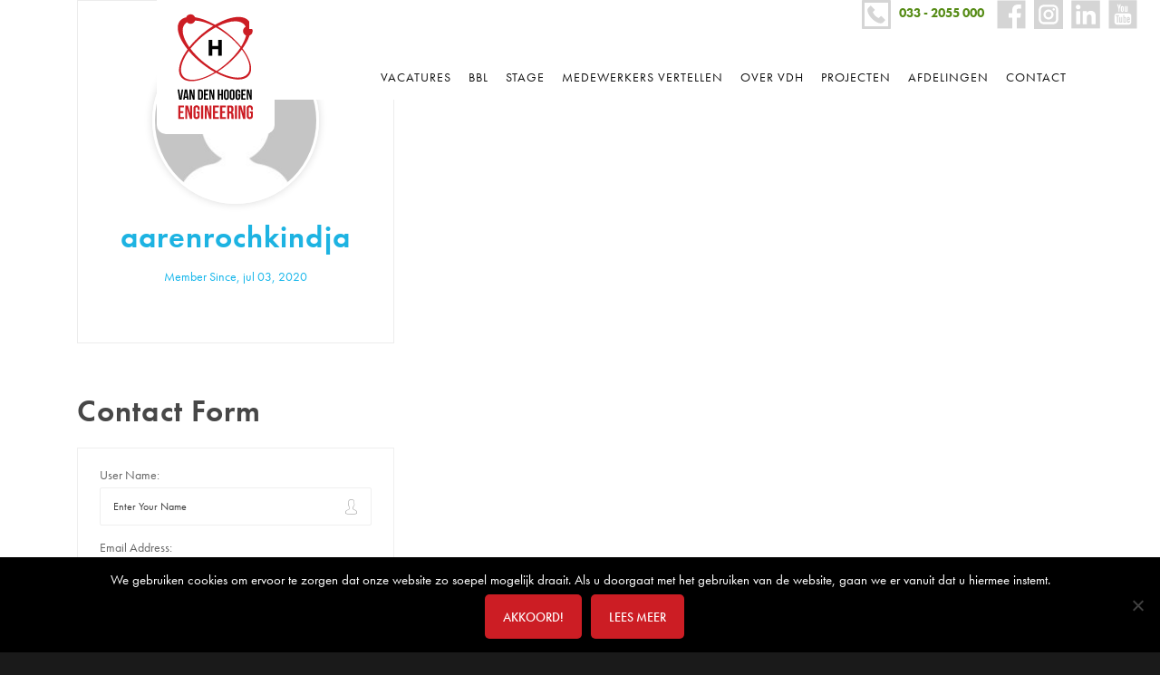

--- FILE ---
content_type: text/html; charset=UTF-8
request_url: https://www.werkenbijvandenhoogen.nl/candidate/aarenrochkindja/
body_size: 12433
content:
<!DOCTYPE html>
<html dir="ltr" lang="nl-NL" prefix="og: https://ogp.me/ns#">
<head >
<meta charset="UTF-8" />
<meta name="viewport" content="width=device-width, initial-scale=1" />
<title>aarenrochkindja | Werken bij Van den Hoogen Engineering</title>

		<!-- All in One SEO 4.9.0 - aioseo.com -->
	<meta name="robots" content="max-image-preview:large" />
	<link rel="canonical" href="https://www.werkenbijvandenhoogen.nl/candidate/aarenrochkindja/" />
	<meta name="generator" content="All in One SEO (AIOSEO) 4.9.0" />
		<meta property="og:locale" content="nl_NL" />
		<meta property="og:site_name" content="Werken bij Van den Hoogen Engineering |" />
		<meta property="og:type" content="article" />
		<meta property="og:title" content="aarenrochkindja | Werken bij Van den Hoogen Engineering" />
		<meta property="og:url" content="https://www.werkenbijvandenhoogen.nl/candidate/aarenrochkindja/" />
		<meta property="article:published_time" content="2020-07-03T19:55:00+00:00" />
		<meta property="article:modified_time" content="2020-07-03T19:55:00+00:00" />
		<meta name="twitter:card" content="summary" />
		<meta name="twitter:title" content="aarenrochkindja | Werken bij Van den Hoogen Engineering" />
		<script type="application/ld+json" class="aioseo-schema">
			{"@context":"https:\/\/schema.org","@graph":[{"@type":"BreadcrumbList","@id":"https:\/\/www.werkenbijvandenhoogen.nl\/candidate\/aarenrochkindja\/#breadcrumblist","itemListElement":[{"@type":"ListItem","@id":"https:\/\/www.werkenbijvandenhoogen.nl#listItem","position":1,"name":"Home","item":"https:\/\/www.werkenbijvandenhoogen.nl","nextItem":{"@type":"ListItem","@id":"https:\/\/www.werkenbijvandenhoogen.nl\/candidate\/aarenrochkindja\/#listItem","name":"aarenrochkindja"}},{"@type":"ListItem","@id":"https:\/\/www.werkenbijvandenhoogen.nl\/candidate\/aarenrochkindja\/#listItem","position":2,"name":"aarenrochkindja","previousItem":{"@type":"ListItem","@id":"https:\/\/www.werkenbijvandenhoogen.nl#listItem","name":"Home"}}]},{"@type":"Organization","@id":"https:\/\/www.werkenbijvandenhoogen.nl\/#organization","name":"Werken bij Van den Hoogen Engineering","url":"https:\/\/www.werkenbijvandenhoogen.nl\/"},{"@type":"WebPage","@id":"https:\/\/www.werkenbijvandenhoogen.nl\/candidate\/aarenrochkindja\/#webpage","url":"https:\/\/www.werkenbijvandenhoogen.nl\/candidate\/aarenrochkindja\/","name":"aarenrochkindja | Werken bij Van den Hoogen Engineering","inLanguage":"nl-NL","isPartOf":{"@id":"https:\/\/www.werkenbijvandenhoogen.nl\/#website"},"breadcrumb":{"@id":"https:\/\/www.werkenbijvandenhoogen.nl\/candidate\/aarenrochkindja\/#breadcrumblist"},"datePublished":"2020-07-03T21:55:00+02:00","dateModified":"2020-07-03T21:55:00+02:00"},{"@type":"WebSite","@id":"https:\/\/www.werkenbijvandenhoogen.nl\/#website","url":"https:\/\/www.werkenbijvandenhoogen.nl\/","name":"Werken bij Van den Hoogen Engineering","inLanguage":"nl-NL","publisher":{"@id":"https:\/\/www.werkenbijvandenhoogen.nl\/#organization"}}]}
		</script>
		<!-- All in One SEO -->

<link rel='dns-prefetch' href='//fonts.googleapis.com' />
<link rel='dns-prefetch' href='//code.ionicframework.com' />
<link rel="alternate" type="application/rss+xml" title="Werken bij Van den Hoogen Engineering &raquo; feed" href="https://www.werkenbijvandenhoogen.nl/feed/" />
<link rel="alternate" type="application/rss+xml" title="Werken bij Van den Hoogen Engineering &raquo; reacties feed" href="https://www.werkenbijvandenhoogen.nl/comments/feed/" />
<link rel="alternate" title="oEmbed (JSON)" type="application/json+oembed" href="https://www.werkenbijvandenhoogen.nl/wp-json/oembed/1.0/embed?url=https%3A%2F%2Fwww.werkenbijvandenhoogen.nl%2Fcandidate%2Faarenrochkindja%2F" />
<link rel="alternate" title="oEmbed (XML)" type="text/xml+oembed" href="https://www.werkenbijvandenhoogen.nl/wp-json/oembed/1.0/embed?url=https%3A%2F%2Fwww.werkenbijvandenhoogen.nl%2Fcandidate%2Faarenrochkindja%2F&#038;format=xml" />
<style id='wp-img-auto-sizes-contain-inline-css' type='text/css'>
img:is([sizes=auto i],[sizes^="auto," i]){contain-intrinsic-size:3000px 1500px}
/*# sourceURL=wp-img-auto-sizes-contain-inline-css */
</style>
<link rel='stylesheet' id='fullcalendar-css' href='https://www.werkenbijvandenhoogen.nl/wp-content/plugins/wp-jobsearch/css/fullcalendar.css?ver=1.2.3' type='text/css' media='all' />
<link rel='stylesheet' id='fancybox-css' href='https://www.werkenbijvandenhoogen.nl/wp-content/plugins/wp-jobsearch/css/fancybox.css?ver=1.2.3' type='text/css' media='all' />
<link rel='stylesheet' id='wp-jobsearch-flaticon-css' href='https://www.werkenbijvandenhoogen.nl/wp-content/plugins/wp-jobsearch/icon-picker/css/flaticon.css?ver=1.2.3' type='text/css' media='all' />
<link rel='stylesheet' id='wp-jobsearch-font-awesome-css' href='https://www.werkenbijvandenhoogen.nl/wp-content/plugins/wp-jobsearch/icon-picker/css/font-awesome.css?ver=1.2.3' type='text/css' media='all' />
<link rel='stylesheet' id='wp-jobsearch-selectize-def-css' href='https://www.werkenbijvandenhoogen.nl/wp-content/plugins/wp-jobsearch/css/selectize.default.css?ver=1.2.3' type='text/css' media='all' />
<link rel='stylesheet' id='wp-jobsearch-css-css' href='https://www.werkenbijvandenhoogen.nl/wp-content/plugins/wp-jobsearch/css/plugin.css?ver=1.2.3' type='text/css' media='all' />
<link rel='stylesheet' id='jobsearch-color-style-css' href='https://www.werkenbijvandenhoogen.nl/wp-content/plugins/wp-jobsearch/css/color.css?ver=1.2.3' type='text/css' media='all' />
<link rel='stylesheet' id='jobsearch-morris-css' href='https://www.werkenbijvandenhoogen.nl/wp-content/plugins/wp-jobsearch/css/morris.css?ver=1.2.3' type='text/css' media='all' />
<link rel='stylesheet' id='plugin-responsive-styles-css' href='https://www.werkenbijvandenhoogen.nl/wp-content/plugins/wp-jobsearch/css/plugin-responsive.css?ver=1.2.3' type='text/css' media='all' />
<link rel='stylesheet' id='datetimepicker-style-css' href='https://www.werkenbijvandenhoogen.nl/wp-content/plugins/wp-jobsearch/css/jquery.datetimepicker.css?ver=1.2.3' type='text/css' media='all' />
<link rel='stylesheet' id='jobsearch-tag-it-css' href='https://www.werkenbijvandenhoogen.nl/wp-content/plugins/wp-jobsearch/css/jquery.tagit.css?ver=1.2.3' type='text/css' media='all' />
<link rel='stylesheet' id='showcase-pro-css' href='https://www.werkenbijvandenhoogen.nl/wp-content/themes/showcase-pro/style.css?ver=1591261260' type='text/css' media='all' />
<style id='wp-emoji-styles-inline-css' type='text/css'>

	img.wp-smiley, img.emoji {
		display: inline !important;
		border: none !important;
		box-shadow: none !important;
		height: 1em !important;
		width: 1em !important;
		margin: 0 0.07em !important;
		vertical-align: -0.1em !important;
		background: none !important;
		padding: 0 !important;
	}
/*# sourceURL=wp-emoji-styles-inline-css */
</style>
<style id='wp-block-library-inline-css' type='text/css'>
:root{--wp-block-synced-color:#7a00df;--wp-block-synced-color--rgb:122,0,223;--wp-bound-block-color:var(--wp-block-synced-color);--wp-editor-canvas-background:#ddd;--wp-admin-theme-color:#007cba;--wp-admin-theme-color--rgb:0,124,186;--wp-admin-theme-color-darker-10:#006ba1;--wp-admin-theme-color-darker-10--rgb:0,107,160.5;--wp-admin-theme-color-darker-20:#005a87;--wp-admin-theme-color-darker-20--rgb:0,90,135;--wp-admin-border-width-focus:2px}@media (min-resolution:192dpi){:root{--wp-admin-border-width-focus:1.5px}}.wp-element-button{cursor:pointer}:root .has-very-light-gray-background-color{background-color:#eee}:root .has-very-dark-gray-background-color{background-color:#313131}:root .has-very-light-gray-color{color:#eee}:root .has-very-dark-gray-color{color:#313131}:root .has-vivid-green-cyan-to-vivid-cyan-blue-gradient-background{background:linear-gradient(135deg,#00d084,#0693e3)}:root .has-purple-crush-gradient-background{background:linear-gradient(135deg,#34e2e4,#4721fb 50%,#ab1dfe)}:root .has-hazy-dawn-gradient-background{background:linear-gradient(135deg,#faaca8,#dad0ec)}:root .has-subdued-olive-gradient-background{background:linear-gradient(135deg,#fafae1,#67a671)}:root .has-atomic-cream-gradient-background{background:linear-gradient(135deg,#fdd79a,#004a59)}:root .has-nightshade-gradient-background{background:linear-gradient(135deg,#330968,#31cdcf)}:root .has-midnight-gradient-background{background:linear-gradient(135deg,#020381,#2874fc)}:root{--wp--preset--font-size--normal:16px;--wp--preset--font-size--huge:42px}.has-regular-font-size{font-size:1em}.has-larger-font-size{font-size:2.625em}.has-normal-font-size{font-size:var(--wp--preset--font-size--normal)}.has-huge-font-size{font-size:var(--wp--preset--font-size--huge)}.has-text-align-center{text-align:center}.has-text-align-left{text-align:left}.has-text-align-right{text-align:right}.has-fit-text{white-space:nowrap!important}#end-resizable-editor-section{display:none}.aligncenter{clear:both}.items-justified-left{justify-content:flex-start}.items-justified-center{justify-content:center}.items-justified-right{justify-content:flex-end}.items-justified-space-between{justify-content:space-between}.screen-reader-text{border:0;clip-path:inset(50%);height:1px;margin:-1px;overflow:hidden;padding:0;position:absolute;width:1px;word-wrap:normal!important}.screen-reader-text:focus{background-color:#ddd;clip-path:none;color:#444;display:block;font-size:1em;height:auto;left:5px;line-height:normal;padding:15px 23px 14px;text-decoration:none;top:5px;width:auto;z-index:100000}html :where(.has-border-color){border-style:solid}html :where([style*=border-top-color]){border-top-style:solid}html :where([style*=border-right-color]){border-right-style:solid}html :where([style*=border-bottom-color]){border-bottom-style:solid}html :where([style*=border-left-color]){border-left-style:solid}html :where([style*=border-width]){border-style:solid}html :where([style*=border-top-width]){border-top-style:solid}html :where([style*=border-right-width]){border-right-style:solid}html :where([style*=border-bottom-width]){border-bottom-style:solid}html :where([style*=border-left-width]){border-left-style:solid}html :where(img[class*=wp-image-]){height:auto;max-width:100%}:where(figure){margin:0 0 1em}html :where(.is-position-sticky){--wp-admin--admin-bar--position-offset:var(--wp-admin--admin-bar--height,0px)}@media screen and (max-width:600px){html :where(.is-position-sticky){--wp-admin--admin-bar--position-offset:0px}}

/*# sourceURL=wp-block-library-inline-css */
</style><style id='global-styles-inline-css' type='text/css'>
:root{--wp--preset--aspect-ratio--square: 1;--wp--preset--aspect-ratio--4-3: 4/3;--wp--preset--aspect-ratio--3-4: 3/4;--wp--preset--aspect-ratio--3-2: 3/2;--wp--preset--aspect-ratio--2-3: 2/3;--wp--preset--aspect-ratio--16-9: 16/9;--wp--preset--aspect-ratio--9-16: 9/16;--wp--preset--color--black: #000000;--wp--preset--color--cyan-bluish-gray: #abb8c3;--wp--preset--color--white: #ffffff;--wp--preset--color--pale-pink: #f78da7;--wp--preset--color--vivid-red: #cf2e2e;--wp--preset--color--luminous-vivid-orange: #ff6900;--wp--preset--color--luminous-vivid-amber: #fcb900;--wp--preset--color--light-green-cyan: #7bdcb5;--wp--preset--color--vivid-green-cyan: #00d084;--wp--preset--color--pale-cyan-blue: #8ed1fc;--wp--preset--color--vivid-cyan-blue: #0693e3;--wp--preset--color--vivid-purple: #9b51e0;--wp--preset--gradient--vivid-cyan-blue-to-vivid-purple: linear-gradient(135deg,rgb(6,147,227) 0%,rgb(155,81,224) 100%);--wp--preset--gradient--light-green-cyan-to-vivid-green-cyan: linear-gradient(135deg,rgb(122,220,180) 0%,rgb(0,208,130) 100%);--wp--preset--gradient--luminous-vivid-amber-to-luminous-vivid-orange: linear-gradient(135deg,rgb(252,185,0) 0%,rgb(255,105,0) 100%);--wp--preset--gradient--luminous-vivid-orange-to-vivid-red: linear-gradient(135deg,rgb(255,105,0) 0%,rgb(207,46,46) 100%);--wp--preset--gradient--very-light-gray-to-cyan-bluish-gray: linear-gradient(135deg,rgb(238,238,238) 0%,rgb(169,184,195) 100%);--wp--preset--gradient--cool-to-warm-spectrum: linear-gradient(135deg,rgb(74,234,220) 0%,rgb(151,120,209) 20%,rgb(207,42,186) 40%,rgb(238,44,130) 60%,rgb(251,105,98) 80%,rgb(254,248,76) 100%);--wp--preset--gradient--blush-light-purple: linear-gradient(135deg,rgb(255,206,236) 0%,rgb(152,150,240) 100%);--wp--preset--gradient--blush-bordeaux: linear-gradient(135deg,rgb(254,205,165) 0%,rgb(254,45,45) 50%,rgb(107,0,62) 100%);--wp--preset--gradient--luminous-dusk: linear-gradient(135deg,rgb(255,203,112) 0%,rgb(199,81,192) 50%,rgb(65,88,208) 100%);--wp--preset--gradient--pale-ocean: linear-gradient(135deg,rgb(255,245,203) 0%,rgb(182,227,212) 50%,rgb(51,167,181) 100%);--wp--preset--gradient--electric-grass: linear-gradient(135deg,rgb(202,248,128) 0%,rgb(113,206,126) 100%);--wp--preset--gradient--midnight: linear-gradient(135deg,rgb(2,3,129) 0%,rgb(40,116,252) 100%);--wp--preset--font-size--small: 13px;--wp--preset--font-size--medium: 20px;--wp--preset--font-size--large: 36px;--wp--preset--font-size--x-large: 42px;--wp--preset--spacing--20: 0.44rem;--wp--preset--spacing--30: 0.67rem;--wp--preset--spacing--40: 1rem;--wp--preset--spacing--50: 1.5rem;--wp--preset--spacing--60: 2.25rem;--wp--preset--spacing--70: 3.38rem;--wp--preset--spacing--80: 5.06rem;--wp--preset--shadow--natural: 6px 6px 9px rgba(0, 0, 0, 0.2);--wp--preset--shadow--deep: 12px 12px 50px rgba(0, 0, 0, 0.4);--wp--preset--shadow--sharp: 6px 6px 0px rgba(0, 0, 0, 0.2);--wp--preset--shadow--outlined: 6px 6px 0px -3px rgb(255, 255, 255), 6px 6px rgb(0, 0, 0);--wp--preset--shadow--crisp: 6px 6px 0px rgb(0, 0, 0);}:where(.is-layout-flex){gap: 0.5em;}:where(.is-layout-grid){gap: 0.5em;}body .is-layout-flex{display: flex;}.is-layout-flex{flex-wrap: wrap;align-items: center;}.is-layout-flex > :is(*, div){margin: 0;}body .is-layout-grid{display: grid;}.is-layout-grid > :is(*, div){margin: 0;}:where(.wp-block-columns.is-layout-flex){gap: 2em;}:where(.wp-block-columns.is-layout-grid){gap: 2em;}:where(.wp-block-post-template.is-layout-flex){gap: 1.25em;}:where(.wp-block-post-template.is-layout-grid){gap: 1.25em;}.has-black-color{color: var(--wp--preset--color--black) !important;}.has-cyan-bluish-gray-color{color: var(--wp--preset--color--cyan-bluish-gray) !important;}.has-white-color{color: var(--wp--preset--color--white) !important;}.has-pale-pink-color{color: var(--wp--preset--color--pale-pink) !important;}.has-vivid-red-color{color: var(--wp--preset--color--vivid-red) !important;}.has-luminous-vivid-orange-color{color: var(--wp--preset--color--luminous-vivid-orange) !important;}.has-luminous-vivid-amber-color{color: var(--wp--preset--color--luminous-vivid-amber) !important;}.has-light-green-cyan-color{color: var(--wp--preset--color--light-green-cyan) !important;}.has-vivid-green-cyan-color{color: var(--wp--preset--color--vivid-green-cyan) !important;}.has-pale-cyan-blue-color{color: var(--wp--preset--color--pale-cyan-blue) !important;}.has-vivid-cyan-blue-color{color: var(--wp--preset--color--vivid-cyan-blue) !important;}.has-vivid-purple-color{color: var(--wp--preset--color--vivid-purple) !important;}.has-black-background-color{background-color: var(--wp--preset--color--black) !important;}.has-cyan-bluish-gray-background-color{background-color: var(--wp--preset--color--cyan-bluish-gray) !important;}.has-white-background-color{background-color: var(--wp--preset--color--white) !important;}.has-pale-pink-background-color{background-color: var(--wp--preset--color--pale-pink) !important;}.has-vivid-red-background-color{background-color: var(--wp--preset--color--vivid-red) !important;}.has-luminous-vivid-orange-background-color{background-color: var(--wp--preset--color--luminous-vivid-orange) !important;}.has-luminous-vivid-amber-background-color{background-color: var(--wp--preset--color--luminous-vivid-amber) !important;}.has-light-green-cyan-background-color{background-color: var(--wp--preset--color--light-green-cyan) !important;}.has-vivid-green-cyan-background-color{background-color: var(--wp--preset--color--vivid-green-cyan) !important;}.has-pale-cyan-blue-background-color{background-color: var(--wp--preset--color--pale-cyan-blue) !important;}.has-vivid-cyan-blue-background-color{background-color: var(--wp--preset--color--vivid-cyan-blue) !important;}.has-vivid-purple-background-color{background-color: var(--wp--preset--color--vivid-purple) !important;}.has-black-border-color{border-color: var(--wp--preset--color--black) !important;}.has-cyan-bluish-gray-border-color{border-color: var(--wp--preset--color--cyan-bluish-gray) !important;}.has-white-border-color{border-color: var(--wp--preset--color--white) !important;}.has-pale-pink-border-color{border-color: var(--wp--preset--color--pale-pink) !important;}.has-vivid-red-border-color{border-color: var(--wp--preset--color--vivid-red) !important;}.has-luminous-vivid-orange-border-color{border-color: var(--wp--preset--color--luminous-vivid-orange) !important;}.has-luminous-vivid-amber-border-color{border-color: var(--wp--preset--color--luminous-vivid-amber) !important;}.has-light-green-cyan-border-color{border-color: var(--wp--preset--color--light-green-cyan) !important;}.has-vivid-green-cyan-border-color{border-color: var(--wp--preset--color--vivid-green-cyan) !important;}.has-pale-cyan-blue-border-color{border-color: var(--wp--preset--color--pale-cyan-blue) !important;}.has-vivid-cyan-blue-border-color{border-color: var(--wp--preset--color--vivid-cyan-blue) !important;}.has-vivid-purple-border-color{border-color: var(--wp--preset--color--vivid-purple) !important;}.has-vivid-cyan-blue-to-vivid-purple-gradient-background{background: var(--wp--preset--gradient--vivid-cyan-blue-to-vivid-purple) !important;}.has-light-green-cyan-to-vivid-green-cyan-gradient-background{background: var(--wp--preset--gradient--light-green-cyan-to-vivid-green-cyan) !important;}.has-luminous-vivid-amber-to-luminous-vivid-orange-gradient-background{background: var(--wp--preset--gradient--luminous-vivid-amber-to-luminous-vivid-orange) !important;}.has-luminous-vivid-orange-to-vivid-red-gradient-background{background: var(--wp--preset--gradient--luminous-vivid-orange-to-vivid-red) !important;}.has-very-light-gray-to-cyan-bluish-gray-gradient-background{background: var(--wp--preset--gradient--very-light-gray-to-cyan-bluish-gray) !important;}.has-cool-to-warm-spectrum-gradient-background{background: var(--wp--preset--gradient--cool-to-warm-spectrum) !important;}.has-blush-light-purple-gradient-background{background: var(--wp--preset--gradient--blush-light-purple) !important;}.has-blush-bordeaux-gradient-background{background: var(--wp--preset--gradient--blush-bordeaux) !important;}.has-luminous-dusk-gradient-background{background: var(--wp--preset--gradient--luminous-dusk) !important;}.has-pale-ocean-gradient-background{background: var(--wp--preset--gradient--pale-ocean) !important;}.has-electric-grass-gradient-background{background: var(--wp--preset--gradient--electric-grass) !important;}.has-midnight-gradient-background{background: var(--wp--preset--gradient--midnight) !important;}.has-small-font-size{font-size: var(--wp--preset--font-size--small) !important;}.has-medium-font-size{font-size: var(--wp--preset--font-size--medium) !important;}.has-large-font-size{font-size: var(--wp--preset--font-size--large) !important;}.has-x-large-font-size{font-size: var(--wp--preset--font-size--x-large) !important;}
/*# sourceURL=global-styles-inline-css */
</style>

<style id='classic-theme-styles-inline-css' type='text/css'>
/*! This file is auto-generated */
.wp-block-button__link{color:#fff;background-color:#32373c;border-radius:9999px;box-shadow:none;text-decoration:none;padding:calc(.667em + 2px) calc(1.333em + 2px);font-size:1.125em}.wp-block-file__button{background:#32373c;color:#fff;text-decoration:none}
/*# sourceURL=/wp-includes/css/classic-themes.min.css */
</style>
<link rel='stylesheet' id='cookie-notice-front-css' href='https://www.werkenbijvandenhoogen.nl/wp-content/plugins/cookie-notice/css/front.min.css?ver=2.5.11' type='text/css' media='all' />
<link rel='stylesheet' id='fontawesome-stars-css' href='https://www.werkenbijvandenhoogen.nl/wp-content/plugins/wp-jobsearch/modules/reviews/css/fontawesome-stars.css?ver=6.9' type='text/css' media='all' />
<link rel='stylesheet' id='jobsearch-reviews-css' href='https://www.werkenbijvandenhoogen.nl/wp-content/plugins/wp-jobsearch/modules/reviews/css/reviews-style.css?ver=6.9' type='text/css' media='all' />
<link rel='stylesheet' id='real-time-validation-plugin-styles-css' href='https://www.werkenbijvandenhoogen.nl/wp-content/plugins/real-time-validation-for-gravity-forms/public/assets/css/public.css?ver=1.7.0' type='text/css' media='all' />
<link rel='stylesheet' id='google-fonts-css' href='//fonts.googleapis.com/css?family=Hind%3A400%2C300%2C500%2C600%2C700&#038;ver=6.9' type='text/css' media='all' />
<link rel='stylesheet' id='ionicons-css' href='//code.ionicframework.com/ionicons/2.0.1/css/ionicons.min.css?ver=6.9' type='text/css' media='all' />
<link rel='stylesheet' id='jquery-ui-css' href='https://www.werkenbijvandenhoogen.nl/wp-content/plugins/wp-jobsearch/admin/css/jquery-ui.css?ver=6.9' type='text/css' media='all' />
<link rel='stylesheet' id='bsf-Defaults-css' href='https://www.werkenbijvandenhoogen.nl/wp-content/uploads/smile_fonts/Defaults/Defaults.css?ver=3.19.11' type='text/css' media='all' />
<script type="text/javascript" src="https://www.werkenbijvandenhoogen.nl/wp-includes/js/jquery/jquery.min.js?ver=3.7.1" id="jquery-core-js"></script>
<script type="text/javascript" src="https://www.werkenbijvandenhoogen.nl/wp-includes/js/jquery/jquery-migrate.min.js?ver=3.4.1" id="jquery-migrate-js"></script>
<script type="text/javascript" src="https://www.werkenbijvandenhoogen.nl/wp-content/plugins/wp-jobsearch/admin/js/jquery-ui.js?ver=1.2.3" id="jquery-ui-js"></script>
<script type="text/javascript" id="cookie-notice-front-js-before">
/* <![CDATA[ */
var cnArgs = {"ajaxUrl":"https:\/\/www.werkenbijvandenhoogen.nl\/wp-admin\/admin-ajax.php","nonce":"4835bafcf6","hideEffect":"fade","position":"bottom","onScroll":false,"onScrollOffset":100,"onClick":false,"cookieName":"cookie_notice_accepted","cookieTime":2592000,"cookieTimeRejected":2592000,"globalCookie":false,"redirection":false,"cache":false,"revokeCookies":false,"revokeCookiesOpt":"automatic"};

//# sourceURL=cookie-notice-front-js-before
/* ]]> */
</script>
<script type="text/javascript" src="https://www.werkenbijvandenhoogen.nl/wp-content/plugins/cookie-notice/js/front.min.js?ver=2.5.11" id="cookie-notice-front-js"></script>
<script type="text/javascript" src="https://www.werkenbijvandenhoogen.nl/wp-content/plugins/revslider/public/assets/js/rbtools.min.js?ver=6.6.15" async id="tp-tools-js"></script>
<script type="text/javascript" src="https://www.werkenbijvandenhoogen.nl/wp-content/plugins/revslider/public/assets/js/rs6.min.js?ver=6.6.15" async id="revmin-js"></script>
<script type="text/javascript" src="https://www.werkenbijvandenhoogen.nl/wp-content/plugins/real-time-validation-for-gravity-forms/public/assets/js/livevalidation_standalone.js?ver=1.7.0" id="real-time-validation-live-validation-js"></script>
<script type="text/javascript" src="https://www.werkenbijvandenhoogen.nl/wp-content/plugins/real-time-validation-for-gravity-forms/public/assets/js/public.js?ver=1.7.0" id="real-time-validation-plugin-script-js"></script>
<script type="text/javascript" src="https://www.werkenbijvandenhoogen.nl/wp-content/plugins/real-time-validation-for-gravity-forms/public/assets/js/default_validation.js?ver=1.7.0" id="real-time-validation-plugin-defaiult-skin-js-js"></script>
<script></script><link rel="https://api.w.org/" href="https://www.werkenbijvandenhoogen.nl/wp-json/" /><link rel="EditURI" type="application/rsd+xml" title="RSD" href="https://www.werkenbijvandenhoogen.nl/xmlrpc.php?rsd" />
<meta name="generator" content="WordPress 6.9" />
<link rel='shortlink' href='https://www.werkenbijvandenhoogen.nl/?p=960' />
<style>
		</style>
		
<script type='text/javascript' src='https://www.werkenbijvandenhoogen.nl/wp-content/uploads/custom-css-js/301.js?v=3719'></script>

<link rel='stylesheet' id='75-css'  href='https://www.werkenbijvandenhoogen.nl/wp-content/uploads/custom-css-js/75.css?v=3265' type='text/css' media='all' />

<link rel='stylesheet' id='12-css'  href='https://www.werkenbijvandenhoogen.nl/wp-content/uploads/custom-css-js/12.css?v=7499' type='text/css' media='all' />
<link rel="pingback" href="https://www.werkenbijvandenhoogen.nl/xmlrpc.php" />
<link rel="stylesheet" href="https://use.typekit.net/cjy8bav.css">
<link href="https://fonts.googleapis.com/css?family=Open+Sans:300,400" rel="stylesheet">

<!-- Google Tag Manager -->
<script>(function(w,d,s,l,i){w[l]=w[l]||[];w[l].push({'gtm.start':
new Date().getTime(),event:'gtm.js'});var f=d.getElementsByTagName(s)[0],
j=d.createElement(s),dl=l!='dataLayer'?'&l='+l:'';j.async=true;j.src=
'https://www.googletagmanager.com/gtm.js?id='+i+dl;f.parentNode.insertBefore(j,f);
})(window,document,'script','dataLayer','GTM-5FKQ3TL');</script>
<!-- End Google Tag Manager -->
<style type="text/css">.site-title a { background: url(https://www.werkenbijvandenhoogen.nl/wp-content/uploads/2018/06/cropped-van-den-hoogen-logo.png) no-repeat !important; }</style>
<meta name="generator" content="Powered by WPBakery Page Builder - drag and drop page builder for WordPress."/>
<meta name="generator" content="Powered by Slider Revolution 6.6.15 - responsive, Mobile-Friendly Slider Plugin for WordPress with comfortable drag and drop interface." />
<link rel="icon" href="https://www.werkenbijvandenhoogen.nl/wp-content/uploads/2018/09/cropped-Favicon-32x32.png" sizes="32x32" />
<link rel="icon" href="https://www.werkenbijvandenhoogen.nl/wp-content/uploads/2018/09/cropped-Favicon-192x192.png" sizes="192x192" />
<link rel="apple-touch-icon" href="https://www.werkenbijvandenhoogen.nl/wp-content/uploads/2018/09/cropped-Favicon-180x180.png" />
<meta name="msapplication-TileImage" content="https://www.werkenbijvandenhoogen.nl/wp-content/uploads/2018/09/cropped-Favicon-270x270.png" />
<script>function setREVStartSize(e){
			//window.requestAnimationFrame(function() {
				window.RSIW = window.RSIW===undefined ? window.innerWidth : window.RSIW;
				window.RSIH = window.RSIH===undefined ? window.innerHeight : window.RSIH;
				try {
					var pw = document.getElementById(e.c).parentNode.offsetWidth,
						newh;
					pw = pw===0 || isNaN(pw) || (e.l=="fullwidth" || e.layout=="fullwidth") ? window.RSIW : pw;
					e.tabw = e.tabw===undefined ? 0 : parseInt(e.tabw);
					e.thumbw = e.thumbw===undefined ? 0 : parseInt(e.thumbw);
					e.tabh = e.tabh===undefined ? 0 : parseInt(e.tabh);
					e.thumbh = e.thumbh===undefined ? 0 : parseInt(e.thumbh);
					e.tabhide = e.tabhide===undefined ? 0 : parseInt(e.tabhide);
					e.thumbhide = e.thumbhide===undefined ? 0 : parseInt(e.thumbhide);
					e.mh = e.mh===undefined || e.mh=="" || e.mh==="auto" ? 0 : parseInt(e.mh,0);
					if(e.layout==="fullscreen" || e.l==="fullscreen")
						newh = Math.max(e.mh,window.RSIH);
					else{
						e.gw = Array.isArray(e.gw) ? e.gw : [e.gw];
						for (var i in e.rl) if (e.gw[i]===undefined || e.gw[i]===0) e.gw[i] = e.gw[i-1];
						e.gh = e.el===undefined || e.el==="" || (Array.isArray(e.el) && e.el.length==0)? e.gh : e.el;
						e.gh = Array.isArray(e.gh) ? e.gh : [e.gh];
						for (var i in e.rl) if (e.gh[i]===undefined || e.gh[i]===0) e.gh[i] = e.gh[i-1];
											
						var nl = new Array(e.rl.length),
							ix = 0,
							sl;
						e.tabw = e.tabhide>=pw ? 0 : e.tabw;
						e.thumbw = e.thumbhide>=pw ? 0 : e.thumbw;
						e.tabh = e.tabhide>=pw ? 0 : e.tabh;
						e.thumbh = e.thumbhide>=pw ? 0 : e.thumbh;
						for (var i in e.rl) nl[i] = e.rl[i]<window.RSIW ? 0 : e.rl[i];
						sl = nl[0];
						for (var i in nl) if (sl>nl[i] && nl[i]>0) { sl = nl[i]; ix=i;}
						var m = pw>(e.gw[ix]+e.tabw+e.thumbw) ? 1 : (pw-(e.tabw+e.thumbw)) / (e.gw[ix]);
						newh =  (e.gh[ix] * m) + (e.tabh + e.thumbh);
					}
					var el = document.getElementById(e.c);
					if (el!==null && el) el.style.height = newh+"px";
					el = document.getElementById(e.c+"_wrapper");
					if (el!==null && el) {
						el.style.height = newh+"px";
						el.style.display = "block";
					}
				} catch(e){
					console.log("Failure at Presize of Slider:" + e)
				}
			//});
		  };</script>
<noscript><style> .wpb_animate_when_almost_visible { opacity: 1; }</style></noscript><link rel='stylesheet' id='rs-plugin-settings-css' href='https://www.werkenbijvandenhoogen.nl/wp-content/plugins/revslider/public/assets/css/rs6.css?ver=6.6.15' type='text/css' media='all' />
<style id='rs-plugin-settings-inline-css' type='text/css'>
#rs-demo-id {}
/*# sourceURL=rs-plugin-settings-inline-css */
</style>
</head>
<body class="wp-singular candidate-template-default single single-candidate postid-960 wp-theme-genesis wp-child-theme-showcase-pro cookies-not-set custom-header header-image header-full-width full-width-content genesis-breadcrumbs-hidden genesis-footer-widgets-hidden wpb-js-composer js-comp-ver-7.0 vc_responsive" itemscope itemtype="https://schema.org/WebPage"><div class="site-container"><ul class="genesis-skip-link"><li><a href="#genesis-nav-primary" class="screen-reader-shortcut"> Spring naar de hoofdnavigatie</a></li><li><a href="#genesis-content" class="screen-reader-shortcut"> Door naar de hoofd inhoud</a></li></ul><div class="utility-bar"><div class="wrap"><div class="utility-bar-right"><section id="custom_html-3" class="widget_text widget widget_custom_html"><div class="widget_text widget-wrap"><div class="textwidget custom-html-widget"><a href="tel:(033)-2055000" class="telefoon"><img src="https://www.werkenbijvandenhoogen.nl/wp-content/uploads/2018/06/Phone-1.svg" width="32" /></a> <a href="tel:(033)-2055000"><span class="green">033 - 2055 000</span></a></div></div></section>
<section id="custom_html-2" class="widget_text widget widget_custom_html"><div class="widget_text widget-wrap"><div class="textwidget custom-html-widget"><a href="https://www.facebook.com/vandenHOOGENengineeringbv/" target="_blank" class="facebook"><img src="https://www.werkenbijvandenhoogen.nl/wp-content/uploads/2018/06/facebook-1.svg" width="32"></a>
<a href="https://www.instagram.com/vandenhoogen_engineering/" class="instagram" target="_blank"><img src="https://www.werkenbijvandenhoogen.nl/wp-content/uploads/2018/09/instagram-icon-vdh.svg" width="32"></a>
<a href="https://www.linkedin.com/company/van-den-hoogen-enginering-b.v./" class="linkedin" target="_blank"><img src="https://www.werkenbijvandenhoogen.nl/wp-content/uploads/2018/06/linkedin.svg" width="32"></a>
<a href="https://www.youtube.com/channel/UCPIPkCZtNbnHqWXj1cjalRw" class="youtube" target="_blank"><img src="https://www.werkenbijvandenhoogen.nl/wp-content/uploads/2018/06/youtube.svg" width="32"></a>
</div></div></section>
</div></div></div><header class="site-header" itemscope itemtype="https://schema.org/WPHeader"><div class="wrap"><div class="title-area"><p class="site-title" itemprop="headline"><a href="https://www.werkenbijvandenhoogen.nl/">Werken bij Van den Hoogen Engineering</a></p></div><nav class="nav-primary" aria-label="Hoofd" itemscope itemtype="https://schema.org/SiteNavigationElement" id="genesis-nav-primary"><ul id="menu-main-menu" class="menu genesis-nav-menu menu-primary js-superfish"><li id="menu-item-46" class="menu-item menu-item-type-post_type menu-item-object-page menu-item-46"><a href="https://www.werkenbijvandenhoogen.nl/alle-vacatures/" itemprop="url"><span itemprop="name">Vacatures</span></a></li>
<li id="menu-item-481" class="menu-item menu-item-type-post_type menu-item-object-job menu-item-481"><a href="https://www.werkenbijvandenhoogen.nl/job/bbl-plekken-bij-van-den-hoogen/" itemprop="url"><span itemprop="name">BBL</span></a></li>
<li id="menu-item-493" class="menu-item menu-item-type-post_type menu-item-object-job menu-item-493"><a href="https://www.werkenbijvandenhoogen.nl/job/stage-bij-van-den-hoogen/" itemprop="url"><span itemprop="name">Stage</span></a></li>
<li id="menu-item-45" class="menu-item menu-item-type-post_type menu-item-object-page menu-item-45"><a href="https://www.werkenbijvandenhoogen.nl/medewerkers-vertellen/" itemprop="url"><span itemprop="name">Medewerkers vertellen</span></a></li>
<li id="menu-item-44" class="menu-item menu-item-type-post_type menu-item-object-page menu-item-44"><a href="https://www.werkenbijvandenhoogen.nl/over-vdh/" itemprop="url"><span itemprop="name">Over VDH</span></a></li>
<li id="menu-item-185" class="menu-item menu-item-type-post_type menu-item-object-page menu-item-185"><a href="https://www.werkenbijvandenhoogen.nl/uitdagende-projecten/" itemprop="url"><span itemprop="name">Projecten</span></a></li>
<li id="menu-item-43" class="menu-item menu-item-type-post_type menu-item-object-page menu-item-43"><a href="https://www.werkenbijvandenhoogen.nl/onze-afdelingen/" itemprop="url"><span itemprop="name">Afdelingen</span></a></li>
<li id="menu-item-42" class="menu-item menu-item-type-post_type menu-item-object-page menu-item-42"><a href="https://www.werkenbijvandenhoogen.nl/contact/" itemprop="url"><span itemprop="name">Contact</span></a></li>
</ul></nav></div></header><div class="site-inner"><div class="wrap">
<div class="jobsearch-main-content">

    <!-- Main Section -->
    <div class="jobsearch-main-section">
        <div class="jobsearch-plugin-default-container" >
            <div class="jobsearch-row">

                                    <aside class="jobsearch-column-4 jobsearch-typo-wrap">

                        <div class="widget widget_candidate_info">
                            <div class="jobsearch_candidate_info">
                                <figure><img src="https://secure.gravatar.com/avatar/426423b1518b6ab0eb9c7710b5980f86642252999fe57f0268ff78fccc17b704?s=184&d=mm&r=g" alt=""></figure>
                                <h2><a>aarenrochkindja</a></h2>
                                <p></p>
                                                                <span></span>
                                                                    <small>Member Since, jul 03, 2020</small>
                                                                </div>
                        </div>
                                                                            <div class="widget widget_contact_form">
                                                                <div class="jobsearch-widget-title"><h2>Contact Form</h2></div>
                                <form id="ct-form-9251556" data-uid="199" method="post">
                                    <ul>
                                        <li>
                                            <label>User Name:</label>
                                            <input name="u_name" placeholder="Enter Your Name" type="text">
                                            <i class="jobsearch-icon jobsearch-user"></i>
                                        </li>
                                        <li>
                                            <label>Email Address:</label>
                                            <input name="u_email" placeholder="Enter Your Email Address" type="text">
                                            <i class="jobsearch-icon jobsearch-mail"></i>
                                        </li>
                                        <li>
                                            <label>Phone Number:</label>
                                            <input name="u_number" placeholder="Enter Your Phone Number" type="text">
                                            <i class="jobsearch-icon jobsearch-technology"></i>
                                        </li>
                                        <li>
                                            <label>Message:</label>
                                            <textarea name="u_msg" placeholder="Type Your Message here"></textarea>
                                        </li>
                                                                                <li>
                                            <input type="submit" class="jobsearch-candidate-ct-form" data-id="9251556" value="Send now">
                                                                                            <a class="jobsearch-open-signin-tab" style="display: none;">login</a>
                                                                                        </li>
                                    </ul>
                                    <span class="jobsearch-ct-msg"></span>
                                </form>
                            </div>
                                                </aside>
                    <div class="jobsearch-column-8 jobsearch-typo-wrap">
                        <div class="jobsearch-candidate-editor">
                            <div class="jobsearch-content-title"><h2>About aarenrochkindja</h2></div>
                                                    </div>
                                            </div>
                                </div>
        </div>
    </div>
    <!-- Main Section -->

</div>

</div></div><footer class="site-footer" itemscope itemtype="https://schema.org/WPFooter"><div class="wrap"><p>Copyright &#xA9;&nbsp;2026 · <a href="http://my.studiopress.com/themes/showcase/">Showcase Pro</a> on <a href="https://www.studiopress.com/">Genesis Framework</a> · <a href="https://wordpress.org/">WordPress</a> · <a href="https://www.werkenbijvandenhoogen.nl/wp-login.php">Log in</a></p></div></footer></div>
		<script>
			window.RS_MODULES = window.RS_MODULES || {};
			window.RS_MODULES.modules = window.RS_MODULES.modules || {};
			window.RS_MODULES.waiting = window.RS_MODULES.waiting || [];
			window.RS_MODULES.defered = false;
			window.RS_MODULES.moduleWaiting = window.RS_MODULES.moduleWaiting || {};
			window.RS_MODULES.type = 'compiled';
		</script>
		<script type="speculationrules">
{"prefetch":[{"source":"document","where":{"and":[{"href_matches":"/*"},{"not":{"href_matches":["/wp-*.php","/wp-admin/*","/wp-content/uploads/*","/wp-content/*","/wp-content/plugins/*","/wp-content/themes/showcase-pro/*","/wp-content/themes/genesis/*","/*\\?(.+)"]}},{"not":{"selector_matches":"a[rel~=\"nofollow\"]"}},{"not":{"selector_matches":".no-prefetch, .no-prefetch a"}}]},"eagerness":"conservative"}]}
</script>
    <div class="jobsearch-modal fade" id="JobSearchModalApplyJobWarning">
        <div class="modal-inner-area">&nbsp;</div>
        <div class="modal-content-area">
            <div class="modal-box-area">
                <span class="modal-close"><i class="fa fa-times"></i></span>
                <div class="jobsearch-send-message-form">
                    <div class="send-message-warning">
                        <span>Required &#039;Candidate&#039; login for apply this job. </span>  
                        <span>Click here to <a href="https://www.werkenbijvandenhoogen.nl/wp-login.php?action=logout&amp;redirect_to=https%3A%2F%2Fwww.werkenbijvandenhoogen.nl%2Fcandidate%2Faarenrochkindja%2F&amp;_wpnonce=d75712cbce">logout</a> </span>
                        <span>And try again </span>
                    </div>
                </div>
            </div>
        </div>
    </div>
                <div class="jobsearch-modal jobsearch-typo-wrap fade" id="JobSearchModalLogin">
                <div class="modal-inner-area">&nbsp;</div>
                <div class="modal-content-area">
                    <div class="modal-box-area">
                                <div class="login-form-8175578">

            <div class="jobsearch-modal-title-box">
                <h2>Login to your account</h2>
                <span class="modal-close"><i class="fa fa-times"></i></span>
            </div>
            <form id="login-form-8175578" action="https://www.werkenbijvandenhoogen.nl/" method="post">
                                <div class="jobsearch-user-form">
                    <ul> 
                        <li> 
                            <label>Username/Email Address:</label>
                            <input class="required" name="pt_user_login" type="text" placeholder="Username" />
                            <i class="jobsearch-icon jobsearch-user"></i>
                        </li>
                        <li> 
                            <label>Password:</label>
                            <input class="required" name="pt_user_pass" type="password" placeholder="Password"/>
                            <i class="jobsearch-icon jobsearch-multimedia"></i>
                        </li>
                        <li class="jobsearch-user-form-coltwo-full">
                            <input type="hidden" name="action" value="jobsearch_login_member_submit"/>
                            <input data-id="8175578" class="jobsearch-login-submit-btn" data-loading-text="Loading..." type="submit" value="Sign In"/>
                            <div class="form-loader"></div>

                            <div class="jobsearch-user-form-info">
                                <p><a href="javascript:void(0);" class="lost-password" data-id="8175578">Forgot Password?</a></p>
                                <div class="jobsearch-checkbox">
                                    <input type="checkbox" id="r-8175578" name="remember_password"/>
                                    <label for="r-8175578"><span></span> Remember Password</label>
                                </div>
                            </div>
                        </li>
                    </ul>
                    <input type="hidden" name="login-security" value="54c56efe34" /><input type="hidden" name="_wp_http_referer" value="/candidate/aarenrochkindja/" />                    <div class="login-reg-errors"></div>
                </div>
                            </form>
        </div>
        <div class="jobsearch-reset-password reset-password-8175578" style="display:none;">

            <div class="jobsearch-modal-title-box">
                <h2>Reset Password</h2>
                <span class="modal-close"><i class="fa fa-times"></i></span>
            </div>

            <form id="reset-password-form-8175578" action="https://www.werkenbijvandenhoogen.nl/" method="post">
                <div class="jobsearch-user-form">
                    <ul>
                        <li class="jobsearch-user-form-coltwo-full">
                            <label>Username/Email Address:</label>
                            <input id="pt_user_or_email_8175578" class="required" name="pt_user_or_email" type="text" placeholder="Username or E-mail" />
                            <i class="jobsearch-icon jobsearch-mail"></i>
                        </li>
                        <li class="jobsearch-user-form-coltwo-full">
                            <input type="hidden" name="action" value="jobsearch_reset_password"/>
                            <input data-id="8175578" class="jobsearch-reset-password-submit-btn" type="submit" value="Get new password"/>

                            <div class="form-loader"></div>
                            <div class="jobsearch-user-form-info">
                                <p><a href="javascript:void(0);" class="login-form-btn" data-id="8175578">Already have an account? Login</a></p>
                            </div>
                        </li>
                    </ul>

                    <p>Enter the username or e-mail you used in your profile. A password reset link will be sent to you by email.</p>

                    <input type="hidden" name="password-security" value="54c56efe34" /><input type="hidden" name="_wp_http_referer" value="/candidate/aarenrochkindja/" />                    <div class="reset-password-errors"></div>
                </div>
            </form>

        </div>
                            </div>
                </div>
            </div>
            <!-- Google Tag Manager (noscript) -->
<noscript><iframe src="https://www.googletagmanager.com/ns.html?id=GTM-5FKQ3TL"
height="0" width="0" style="display:none;visibility:hidden"></iframe></noscript>
<!-- End Google Tag Manager (noscript) --><script type="text/javascript" id="jobsearch-plugin-scripts-js-extra">
/* <![CDATA[ */
var jobsearch_plugin_vars = {"plugin_url":"https://www.werkenbijvandenhoogen.nl/wp-content/plugins/wp-jobsearch/","ajax_url":"https://www.werkenbijvandenhoogen.nl/wp-admin/admin-ajax.php","careerfy_theme_color":"#13b5ea","com_img_size":"Image size should not greater than 1 MB.","com_file_size":"File size should not greater than 1 MB.","cv_file_types":"Suitable files are .doc,.docx,.pdf","com_word_title":"Title","see_less_txt":"- see less","see_more_txt":"+ see more","com_word_description":"Description","com_word_save":"Save","error_msg":"There is some problem.","shortlisted_str":"Shortlisted","select_sector":"Select Sector","loading":"Loading...","accpt_terms_cond":"Please accept our terms and conditions.","var_address_str":"Address","var_other_locs_str":"Other Locations"};
//# sourceURL=jobsearch-plugin-scripts-js-extra
/* ]]> */
</script>
<script type="text/javascript" src="https://www.werkenbijvandenhoogen.nl/wp-content/plugins/wp-jobsearch/js/jobsearch-plugin.js?ver=1.2.3" id="jobsearch-plugin-scripts-js"></script>
<script type="text/javascript" src="https://www.werkenbijvandenhoogen.nl/wp-content/plugins/wp-jobsearch/js/jobsearch-common.js?ver=1.2.3" id="jobsearch-plugin-common-js"></script>
<script type="text/javascript" src="https://www.werkenbijvandenhoogen.nl/wp-content/plugins/wp-jobsearch/js/fancybox.pack.js?ver=1.2.3" id="fancybox-pack-js"></script>
<script type="text/javascript" src="https://www.werkenbijvandenhoogen.nl/wp-content/plugins/wp-jobsearch/js/selectize.min.js?ver=1.2.3" id="jobsearch-selectize-js"></script>
<script type="text/javascript" src="https://www.werkenbijvandenhoogen.nl/wp-includes/js/dist/vendor/moment.min.js?ver=2.30.1" id="moment-js"></script>
<script type="text/javascript" id="moment-js-after">
/* <![CDATA[ */
moment.updateLocale( 'nl_NL', {"months":["januari","februari","maart","april","mei","juni","juli","augustus","september","oktober","november","december"],"monthsShort":["jan","feb","mrt","apr","mei","jun","jul","aug","sep","okt","nov","dec"],"weekdays":["zondag","maandag","dinsdag","woensdag","donderdag","vrijdag","zaterdag"],"weekdaysShort":["zo","ma","di","wo","do","vr","za"],"week":{"dow":1},"longDateFormat":{"LT":"H:i","LTS":null,"L":null,"LL":"j F Y","LLL":"j F Y H:i","LLLL":null}} );
//# sourceURL=moment-js-after
/* ]]> */
</script>
<script type="text/javascript" src="https://www.werkenbijvandenhoogen.nl/wp-content/plugins/wp-jobsearch/js/fullcalendar.min.js?ver=1.2.3" id="fullcalendar-js"></script>
<script type="text/javascript" src="https://www.werkenbijvandenhoogen.nl/wp-content/plugins/wp-jobsearch/js/jquery.datetimepicker.full.min.js?ver=1.2.3" id="datetimepicker-script-js"></script>
<script type="text/javascript" src="https://www.werkenbijvandenhoogen.nl/wp-content/plugins/wp-jobsearch/js/job-functions.js?ver=1.2.3" id="jobsearch-job-functions-script-js"></script>
<script type="text/javascript" src="https://www.werkenbijvandenhoogen.nl/wp-content/plugins/wp-jobsearch/js/employer-functions.js?ver=1.2.3" id="jobsearch-employer-functions-script-js"></script>
<script type="text/javascript" src="https://www.werkenbijvandenhoogen.nl/wp-content/plugins/wp-jobsearch/js/candidate-functions.js?ver=1.2.3" id="jobsearch-candidate-functions-script-js"></script>
<script type="text/javascript" src="https://www.werkenbijvandenhoogen.nl/wp-content/plugins/wp-jobsearch/js/morris.js?ver=1.2.3" id="jobsearch-morris-js"></script>
<script type="text/javascript" src="https://www.werkenbijvandenhoogen.nl/wp-content/plugins/wp-jobsearch/js/raphael-min.js?ver=1.2.3" id="jobsearch-raphael-js"></script>
<script type="module"  src="https://www.werkenbijvandenhoogen.nl/wp-content/plugins/all-in-one-seo-pack/dist/Lite/assets/table-of-contents.95d0dfce.js?ver=4.9.0" id="aioseo/js/src/vue/standalone/blocks/table-of-contents/frontend.js-js"></script>
<script type="text/javascript" src="https://www.werkenbijvandenhoogen.nl/wp-includes/js/hoverIntent.min.js?ver=1.10.2" id="hoverIntent-js"></script>
<script type="text/javascript" src="https://www.werkenbijvandenhoogen.nl/wp-content/themes/genesis/lib/js/menu/superfish.min.js?ver=1.7.10" id="superfish-js"></script>
<script type="text/javascript" src="https://www.werkenbijvandenhoogen.nl/wp-content/themes/genesis/lib/js/menu/superfish.args.min.js?ver=3.6.1" id="superfish-args-js"></script>
<script type="text/javascript" src="https://www.werkenbijvandenhoogen.nl/wp-content/themes/genesis/lib/js/skip-links.min.js?ver=3.6.1" id="skip-links-js"></script>
<script type="text/javascript" src="https://www.werkenbijvandenhoogen.nl/wp-content/themes/showcase-pro/js/global.js?ver=1.0.0" id="showcase-global-js"></script>
<script type="text/javascript" id="showcase-responsive-menu-js-extra">
/* <![CDATA[ */
var genesis_responsive_menu = {"mainMenu":"Menu","menuIconClass":"ion ion-android-menu","subMenu":"Menu","subMenuIconClass":"ion ion-chevron-left","menuClasses":{"others":[".nav-primary"]}};
//# sourceURL=showcase-responsive-menu-js-extra
/* ]]> */
</script>
<script type="text/javascript" src="https://www.werkenbijvandenhoogen.nl/wp-content/themes/showcase-pro/js/responsive-menus.min.js?ver=1591261260" id="showcase-responsive-menu-js"></script>
<script type="text/javascript" id="jobsearch-shortlist-functions-script-js-extra">
/* <![CDATA[ */
var jobsearch_shortlist_vars = {"admin_url":"https://www.werkenbijvandenhoogen.nl/wp-admin/admin-ajax.php","plugin_url":"https://www.werkenbijvandenhoogen.nl/wp-content/plugins/wp-jobsearch/"};
//# sourceURL=jobsearch-shortlist-functions-script-js-extra
/* ]]> */
</script>
<script type="text/javascript" src="https://www.werkenbijvandenhoogen.nl/wp-content/plugins/wp-jobsearch/modules/shortlist/assets/js/shortlist-functions.js?ver=6.9" id="jobsearch-shortlist-functions-script-js"></script>
<script type="text/javascript" id="jobsearch-custom-field-js-extra">
/* <![CDATA[ */
var jobsearch_customfield_common_vars = {"plugin_url":"https://www.werkenbijvandenhoogen.nl/wp-content/plugins/wp-jobsearch/","ajax_url":"https://www.werkenbijvandenhoogen.nl/wp-admin/admin-ajax.php"};
//# sourceURL=jobsearch-custom-field-js-extra
/* ]]> */
</script>
<script type="text/javascript" src="https://www.werkenbijvandenhoogen.nl/wp-content/plugins/wp-jobsearch/modules/custom-fields/js/custom-field-functions.js?ver=6.9" id="jobsearch-custom-field-js"></script>
<script type="text/javascript" id="jobsearch-job-application-functions-script-js-extra">
/* <![CDATA[ */
var jobsearch_job_application = {"admin_url":"https://www.werkenbijvandenhoogen.nl/wp-admin/admin-ajax.php","error_msg":"There is some error.","confirm_msg":"jobsearch_job_application_conform_msg","com_img_size":"Image size should not greater than 1 MB.","com_file_size":"File size should not greater than 1 MB.","cv_file_types":"Suitable files are .doc,.docx,.pdf"};
//# sourceURL=jobsearch-job-application-functions-script-js-extra
/* ]]> */
</script>
<script type="text/javascript" src="https://www.werkenbijvandenhoogen.nl/wp-content/plugins/wp-jobsearch/modules/job-application/assets/js/job-application-functions.js?ver=6.9" id="jobsearch-job-application-functions-script-js"></script>
<script type="text/javascript" id="jobsearch-login-register-js-extra">
/* <![CDATA[ */
var jobsearch_login_register_common_vars = {"plugin_url":"https://www.werkenbijvandenhoogen.nl/wp-content/plugins/wp-jobsearch/","ajax_url":"https://www.werkenbijvandenhoogen.nl/wp-admin/admin-ajax.php"};
//# sourceURL=jobsearch-login-register-js-extra
/* ]]> */
</script>
<script type="text/javascript" src="https://www.werkenbijvandenhoogen.nl/wp-content/plugins/wp-jobsearch/modules/login-registration/js/login-registration.js?ver=6.9" id="jobsearch-login-register-js"></script>
<script type="text/javascript" src="https://www.werkenbijvandenhoogen.nl/wp-content/plugins/wp-jobsearch/js/progressbar.js?ver=1.2.3" id="jobsearch-progressbar-js"></script>
<script type="text/javascript" src="https://www.werkenbijvandenhoogen.nl/wp-content/plugins/wp-jobsearch/js/isotope.min.js?ver=1.2.3" id="isotope-min-js"></script>
<script id="wp-emoji-settings" type="application/json">
{"baseUrl":"https://s.w.org/images/core/emoji/17.0.2/72x72/","ext":".png","svgUrl":"https://s.w.org/images/core/emoji/17.0.2/svg/","svgExt":".svg","source":{"concatemoji":"https://www.werkenbijvandenhoogen.nl/wp-includes/js/wp-emoji-release.min.js?ver=6.9"}}
</script>
<script type="module">
/* <![CDATA[ */
/*! This file is auto-generated */
const a=JSON.parse(document.getElementById("wp-emoji-settings").textContent),o=(window._wpemojiSettings=a,"wpEmojiSettingsSupports"),s=["flag","emoji"];function i(e){try{var t={supportTests:e,timestamp:(new Date).valueOf()};sessionStorage.setItem(o,JSON.stringify(t))}catch(e){}}function c(e,t,n){e.clearRect(0,0,e.canvas.width,e.canvas.height),e.fillText(t,0,0);t=new Uint32Array(e.getImageData(0,0,e.canvas.width,e.canvas.height).data);e.clearRect(0,0,e.canvas.width,e.canvas.height),e.fillText(n,0,0);const a=new Uint32Array(e.getImageData(0,0,e.canvas.width,e.canvas.height).data);return t.every((e,t)=>e===a[t])}function p(e,t){e.clearRect(0,0,e.canvas.width,e.canvas.height),e.fillText(t,0,0);var n=e.getImageData(16,16,1,1);for(let e=0;e<n.data.length;e++)if(0!==n.data[e])return!1;return!0}function u(e,t,n,a){switch(t){case"flag":return n(e,"\ud83c\udff3\ufe0f\u200d\u26a7\ufe0f","\ud83c\udff3\ufe0f\u200b\u26a7\ufe0f")?!1:!n(e,"\ud83c\udde8\ud83c\uddf6","\ud83c\udde8\u200b\ud83c\uddf6")&&!n(e,"\ud83c\udff4\udb40\udc67\udb40\udc62\udb40\udc65\udb40\udc6e\udb40\udc67\udb40\udc7f","\ud83c\udff4\u200b\udb40\udc67\u200b\udb40\udc62\u200b\udb40\udc65\u200b\udb40\udc6e\u200b\udb40\udc67\u200b\udb40\udc7f");case"emoji":return!a(e,"\ud83e\u1fac8")}return!1}function f(e,t,n,a){let r;const o=(r="undefined"!=typeof WorkerGlobalScope&&self instanceof WorkerGlobalScope?new OffscreenCanvas(300,150):document.createElement("canvas")).getContext("2d",{willReadFrequently:!0}),s=(o.textBaseline="top",o.font="600 32px Arial",{});return e.forEach(e=>{s[e]=t(o,e,n,a)}),s}function r(e){var t=document.createElement("script");t.src=e,t.defer=!0,document.head.appendChild(t)}a.supports={everything:!0,everythingExceptFlag:!0},new Promise(t=>{let n=function(){try{var e=JSON.parse(sessionStorage.getItem(o));if("object"==typeof e&&"number"==typeof e.timestamp&&(new Date).valueOf()<e.timestamp+604800&&"object"==typeof e.supportTests)return e.supportTests}catch(e){}return null}();if(!n){if("undefined"!=typeof Worker&&"undefined"!=typeof OffscreenCanvas&&"undefined"!=typeof URL&&URL.createObjectURL&&"undefined"!=typeof Blob)try{var e="postMessage("+f.toString()+"("+[JSON.stringify(s),u.toString(),c.toString(),p.toString()].join(",")+"));",a=new Blob([e],{type:"text/javascript"});const r=new Worker(URL.createObjectURL(a),{name:"wpTestEmojiSupports"});return void(r.onmessage=e=>{i(n=e.data),r.terminate(),t(n)})}catch(e){}i(n=f(s,u,c,p))}t(n)}).then(e=>{for(const n in e)a.supports[n]=e[n],a.supports.everything=a.supports.everything&&a.supports[n],"flag"!==n&&(a.supports.everythingExceptFlag=a.supports.everythingExceptFlag&&a.supports[n]);var t;a.supports.everythingExceptFlag=a.supports.everythingExceptFlag&&!a.supports.flag,a.supports.everything||((t=a.source||{}).concatemoji?r(t.concatemoji):t.wpemoji&&t.twemoji&&(r(t.twemoji),r(t.wpemoji)))});
//# sourceURL=https://www.werkenbijvandenhoogen.nl/wp-includes/js/wp-emoji-loader.min.js
/* ]]> */
</script>
<script></script>
		<!-- Cookie Notice plugin v2.5.11 by Hu-manity.co https://hu-manity.co/ -->
		<div id="cookie-notice" role="dialog" class="cookie-notice-hidden cookie-revoke-hidden cn-position-bottom" aria-label="Cookie Notice" style="background-color: rgba(0,0,0,1);"><div class="cookie-notice-container" style="color: #fff"><span id="cn-notice-text" class="cn-text-container">We gebruiken cookies om ervoor te zorgen dat onze website zo soepel mogelijk draait. Als u doorgaat met het gebruiken van de website, gaan we er vanuit dat u hiermee instemt.</span><span id="cn-notice-buttons" class="cn-buttons-container"><button id="cn-accept-cookie" data-cookie-set="accept" class="cn-set-cookie cn-button cn-button-custom button" aria-label="Akkoord!">Akkoord!</button><button data-link-url="https://www.werkenbijvandenhoogen.nl/privacyverklaring/" data-link-target="_blank" id="cn-more-info" class="cn-more-info cn-button cn-button-custom button" aria-label="Lees meer">Lees meer</button></span><button type="button" id="cn-close-notice" data-cookie-set="accept" class="cn-close-icon" aria-label="Nee"></button></div>
			
		</div>
		<!-- / Cookie Notice plugin --></body></html>


--- FILE ---
content_type: application/javascript
request_url: https://www.werkenbijvandenhoogen.nl/wp-content/plugins/wp-jobsearch/js/jobsearch-common.js?ver=1.2.3
body_size: 1145
content:
var $ = jQuery;
$(document).ready(function () {
    'use strict';

    jQuery('.user_field').on('click', function (e) {
        e.preventDefault();
        var this_id = jQuery(this).data('randid'),
                loaded = jQuery(this).data('loaded'),
                role = jQuery(this).data('role'),
                user_field = jQuery('#user_field_' + this_id),
                ajax_url = jobsearch_plugin_vars.ajax_url,
                force_std = jQuery(this).data('forcestd');
        if (loaded != true) {
            jQuery('.user_loader_' + this_id).html('<i class="fa fa-refresh fa-spin"></i>');
            var request = jQuery.ajax({
                url: ajax_url,
                method: "POST",
                data: {
                    force_std: force_std,
                    role: role,
                    action: 'jobsearch_load_all_users_data',
                },
                dataType: "json"
            });

            request.done(function (response) {
                if ('undefined' !== typeof response.html) {
                    user_field.html(response.html);
                    jQuery('.user_loader_' + this_id).html('');
                    user_field.data('loaded', true);

                }
            });

            request.fail(function (jqXHR, textStatus) {
            });
        }
        return false;

    });

    jQuery('.custom_post_field').on('click', function (e) {
        e.preventDefault();
        var this_id = jQuery(this).data('randid'),
                loaded = jQuery(this).data('loaded'),
                posttype = jQuery(this).data('posttype'),
                custom_field = jQuery('#custom_post_field_' + this_id),
                ajax_url = jobsearch_plugin_vars.ajax_url,
                force_std = jQuery(this).data('forcestd');
        if (loaded != true) {
            jQuery('.custom_post_loader_' + this_id).html('<i class="fa fa-refresh fa-spin"></i>');
            var request = jQuery.ajax({
                url: ajax_url,
                method: "POST",
                data: {
                    force_std: force_std,
                    posttype: posttype,
                    action: 'jobsearch_load_all_custom_post_data',
                },
                dataType: "json"
            });

            request.done(function (response) {
                if ('undefined' !== typeof response.html) {
                    custom_field.html(response.html);
                    jQuery('.custom_post_loader_' + this_id).html('');
                    custom_field.data('loaded', true);
                }
            });

            request.fail(function (jqXHR, textStatus) {
            });
        }
        return false;

    });

});

function jobsearch_multicap_all_functions() {
    var all_elements = jQuery(".g-recaptcha");
    for (var i = 0; i < all_elements.length; i++) {
        var id = all_elements[i].getAttribute('id');
        var site_key = all_elements[i].getAttribute('data-sitekey');
        if (null != id) {
            grecaptcha.render(id, {
                'sitekey': site_key
            });
        }
    }
}

function jobsearch_captcha_reload(admin_url, captcha_id) {
    "use strict";
    var dataString = '&action=jobsearch_captcha_reload&captcha_id=' + captcha_id;
    jQuery.ajax({
        type: "POST",
        url: admin_url,
        data: dataString,
        dataType: 'html',
        success: function (data) {
            jQuery("#" + captcha_id + "_div").html(data);
            jQuery('.g-recaptcha').each(function () {
                jQuery(this).find('iframe:first')
                        .removeAttr('width')
                        .addClass('img-responsive')
                        .parent().parent()
                        .css({'width': 'auto'});
            });
        }
    });
}

jQuery(document).on('click', '.load-more-team', function () {

    var _this = jQuery(this),
            total_pages = _this.attr('data-pages'),
            cur_page = _this.attr('data-page'),
            this_rand = _this.attr('data-rand'),
            employer_id = _this.attr('data-id'),
            ajax_url = jobsearch_plugin_vars.ajax_url;

    var members_holder = jQuery('#members-holder-' + this_rand);
    var this_html = _this.html();

    if (!_this.hasClass('jobsearch-loading')) {
        _this.addClass('jobsearch-loading');
        _this.html('<i class="fa fa-refresh fa-spin"></i> ' + jobsearch_plugin_vars.loading);
        var request = jQuery.ajax({
            url: ajax_url,
            method: "POST",
            data: {
                total_pages: total_pages,
                cur_page: cur_page,
                employer_id: employer_id,
                action: 'jobsearch_load_employer_team_next_page',
            },
            dataType: "json"
        });

        request.done(function (response) {
            if ('undefined' !== typeof response.html && response.html != '') {
                members_holder.append(response.html);
                members_holder.find('.new-entries').slideDown().removeClass('new-entries');
                var current_page = parseInt(cur_page) + 1;
                _this.attr('data-page', current_page);
                if(current_page == total_pages) {
                    _this.hide();
                }
            }
            _this.html(this_html);
            _this.removeClass('jobsearch-loading');
        });

        request.fail(function (jqXHR, textStatus) {
            _this.html(this_html);
            _this.removeClass('jobsearch-loading');
        });
    }
    return false;

});

jQuery(document).on('click', ".jobsearch-click-btn", function () {
    jQuery(this).parents('.jobsearch-search-filter-toggle').find('.jobsearch-checkbox-toggle').slideToggle("slow");
    jQuery(this).parents('.jobsearch-search-filter-toggle').toggleClass("jobsearch-remove-padding");
    return false;
});

--- FILE ---
content_type: application/javascript
request_url: https://www.werkenbijvandenhoogen.nl/wp-content/plugins/wp-jobsearch/modules/custom-fields/js/custom-field-functions.js?ver=6.9
body_size: 1469
content:

var ajaxCustomFieldRequestText;
var ajaxCustomFieldRequestHeading;
var ajaxCustomFieldRequestNumber;
var ajaxCustomFieldRequestEmail;
var ajaxCustomFieldRequestDate;
var ajaxCustomFieldRequestRange;
var ajaxCustomFieldRequestSalary;
var ajaxCustomFieldRequestTextarea;
var ajaxCustomFieldRequestDropdown;
var ajaxCustomFieldSaveRequest;
jQuery(document).on('click', '.jobsearch-custom-field-add-field', function () {
    "use strict";
    global_custom_field_counter++;
    var ajax_url = jobsearch_customfield_common_vars.ajax_url,
            $this = jQuery(this),
            randid = $this.data('randid'),
            form_element = jQuery('#jobsearch-custom-field-form-' + randid),
            fieldtype = $this.data('fieldtype'),
            fieldlabel = $this.data('fieldlabel'),
            field_container = jQuery('#foo' + randid),
            all_fields_count = form_element.find('input[name="custom-fields-all-names-count"]'),
            all_fields_string = form_element.find('input[name="custom-fields-all-names"]'),
            empty_container = field_container.find('.custom-field-empty-msg');
    //alert('#jobsearch-custom-field-form-' + randid);
    var action = '';
    var old_text = fieldlabel;
    $this.html('<i class="dashicons dashicons-update fa-spin"></i>');
    action = 'jobsearch_custom_field_html';
    var dataString = 'action=' + action + '&fieldtype=' + fieldtype + '&global_custom_field_counter=' + global_custom_field_counter;

    if (fieldtype == 'heading') {
        if (typeof (ajaxCustomFieldRequestHeading) != 'undefined') {
            ajaxCustomFieldRequestHeading.abort();
        }
        ajaxCustomFieldRequestHeading = jQuery.ajax({
            type: "POST",
            url: ajax_url,
            data: dataString,
            dataType: "json",
            success: function (response) {
                if (response != 'error') {
                    $this.html(old_text);
                    empty_container.hide();
                    field_container.append(response.html);
                    var all_fields_count_val = all_fields_count.val();
                    all_fields_count_val++;
                    all_fields_count.val(all_fields_count_val);
                } else {
                    $this.html(' There is an error.');
                }
            }
        });

    } else if (fieldtype == 'text') {
        if (typeof (ajaxCustomFieldRequestText) != 'undefined') {
            ajaxCustomFieldRequestText.abort();
        }
        ajaxCustomFieldRequestText = jQuery.ajax({
            type: "POST",
            url: ajax_url,
            data: dataString,
            dataType: "json",
            success: function (response) {
                if (response != 'error') {
                    $this.html(old_text);
                    empty_container.hide();
                    field_container.append(response.html);
                    var all_fields_count_val = all_fields_count.val();
                    all_fields_count_val++;
                    all_fields_count.val(all_fields_count_val);
                } else {
                    $this.html(' There is an error.');
                }
            }
        });

    } else if (fieldtype == 'number') {
        if (typeof (ajaxCustomFieldRequestNumber) != 'undefined') {
            ajaxCustomFieldRequestNumber.abort();
        }
        ajaxCustomFieldRequestNumber = jQuery.ajax({
            type: "POST",
            url: ajax_url,
            data: dataString,
            dataType: "json",
            success: function (response) {
                if (response != 'error') {
                    $this.html(old_text);
                    empty_container.hide();
                    field_container.append(response.html);
                    var all_fields_count_val = all_fields_count.val();
                    all_fields_count_val++;
                    all_fields_count.val(all_fields_count_val);
                } else {
                    $this.html(' There is an error.');
                }
            }
        });

    } else if (fieldtype == 'date') {
        if (typeof (ajaxCustomFieldRequestDate) != 'undefined') {
            ajaxCustomFieldRequestDate.abort();
        }
        ajaxCustomFieldRequestDate = jQuery.ajax({
            type: "POST",
            url: ajax_url,
            data: dataString,
            dataType: "json",
            success: function (response) {
                if (response != 'error') {
                    $this.html(old_text);
                    empty_container.hide();
                    field_container.append(response.html);
                    var all_fields_count_val = all_fields_count.val();
                    all_fields_count_val++;
                    all_fields_count.val(all_fields_count_val);
                } else {
                    $this.html(' There is an error.');
                }
            }
        });

    } else if (fieldtype == 'range') {
        if (typeof (ajaxCustomFieldRequestRange) != 'undefined') {
            ajaxCustomFieldRequestRange.abort();
        }
        ajaxCustomFieldRequestRange = jQuery.ajax({
            type: "POST",
            url: ajax_url,
            data: dataString,
            dataType: "json",
            success: function (response) {
                if (response != 'error') {
                    $this.html(old_text);
                    empty_container.hide();
                    field_container.append(response.html);
                    var all_fields_count_val = all_fields_count.val();
                    all_fields_count_val++;
                    all_fields_count.val(all_fields_count_val);
                } else {
                    $this.html(' There is an error.');
                }
            }
        });

    } else if (fieldtype == 'salary') {
        if (typeof (ajaxCustomFieldRequestSalary) != 'undefined') {
            ajaxCustomFieldRequestSalary.abort();
        }
        ajaxCustomFieldRequestSalary = jQuery.ajax({
            type: "POST",
            url: ajax_url,
            data: dataString,
            dataType: "json",
            success: function (response) {
                if (response != 'error') {
                    $this.html(old_text);
                    empty_container.hide();
                    field_container.append(response.html);
                    var all_fields_count_val = all_fields_count.val();
                    all_fields_count_val++;
                    all_fields_count.val(all_fields_count_val);
                } else {
                    $this.html(' There is an error.');
                }
            }
        });

    } else if (fieldtype == 'email') {
        if (typeof (ajaxCustomFieldRequestEmail) != 'undefined') {
            ajaxCustomFieldRequestEmail.abort();
        }
        ajaxCustomFieldRequestEmail = jQuery.ajax({
            type: "POST",
            url: ajax_url,
            data: dataString,
            dataType: "json",
            success: function (response) {
                if (response != 'error') {
                    $this.html(old_text);
                    empty_container.hide();
                    field_container.append(response.html);
                    var all_fields_count_val = all_fields_count.val();
                    all_fields_count_val++;
                    all_fields_count.val(all_fields_count_val);
                } else {
                    $this.html(' There is an error.');
                }
            }
        });

    } else if (fieldtype == 'dropdown') {
        if (typeof (ajaxCustomFieldRequestDropdown) != 'undefined') {
            ajaxCustomFieldRequestDropdown.abort();
        }
        ajaxCustomFieldRequestDropdown = jQuery.ajax({
            type: "POST",
            url: ajax_url,
            data: dataString,
            dataType: "json",
            success: function (response) {
                if (response != 'error') {
                    $this.html(old_text);
                    empty_container.hide();
                    field_container.append(response.html);
                    var all_fields_count_val = all_fields_count.val();
                    all_fields_count_val++;
                    all_fields_count.val(all_fields_count_val);
                } else {
                    $this.html(' There is an error.');
                }
            }
        });

    } else if (fieldtype == 'textarea') {
        if (typeof (ajaxCustomFieldRequestTextarea) != 'undefined') {
            ajaxCustomFieldRequestTextarea.abort();
        }
        ajaxCustomFieldRequestTextarea = jQuery.ajax({
            type: "POST",
            url: ajax_url,
            data: dataString,
            dataType: "json",
            success: function (response) {
                if (response != 'error') {
                    $this.html(old_text);
                    empty_container.hide();
                    field_container.append(response.html);
                    var all_fields_count_val = all_fields_count.val();
                    all_fields_count_val++;
                    all_fields_count.val(all_fields_count_val);
                } else {
                    $this.html(' There is an error.');
                }
            }
        });

    }






    return false;
});

jQuery(document).on('click', '.custom-fields-remove', function () {
    "use strict";
    var $this = jQuery(this),
            randid = $this.data('randid'),
            randid = $this.data('randid');
    var parent_ul = jQuery('.custom-field-class-' + randid).parents('ul');
    jQuery('.custom-field-class-' + randid).slideUp("normal").promise().done(function () {
        jQuery(this).remove();
        // show empty msg if all lis removed
        if (parent_ul.children().length <= 1) {
            parent_ul.find('.custom-field-empty-msg').show('slow');
        }
    });
});

jQuery(document).on('click', '.custom-fields-submit', function () {
    "use strict";
    var ajax_url = jobsearch_customfield_common_vars.ajax_url,
            $this = jQuery(this),
            randid = $this.data('randid'),
            entitytype = $this.data('entitytype'),
            btntext = $this.data('btntext'),
            submited_form = jQuery('#jobsearch-custom-field-form-' + randid);
    $this.html('<i class="dashicons dashicons-update fa-spin"></i>');
    jQuery('.custom-field-msg-' + randid).html('')
    var dataString = 'action=jobsearch_custom_fields_save&entitytype=' + entitytype + '&' + submited_form.serialize();
    if (typeof (ajaxCustomFieldSaveRequest) !== 'undefined') {
        ajaxCustomFieldSaveRequest.abort();
    }
    ajaxCustomFieldSaveRequest = jQuery.ajax({
        type: "POST",
        url: ajax_url,
        data: dataString,
        dataType: "json",
        success: function (response) {
            $this.html(btntext);
            if (response != 'error') {
                jQuery('.custom-field-msg-' + randid).html(response.msg);
            } else {
                jQuery('.custom-field-msg-' + randid).html('There is an error.');
            }
            jQuery('.custom-field-msg-' + randid).show();
        }
    });
    return false;
});

jQuery(document).on("click", ".option-field-add-btn", function (e) {
    "use strict";
    e.preventDefault();
    var _this = jQuery(this),
            b = _this.closest('div.field-options-list');
    b.clone().insertAfter(b);
});
jQuery(document).on("click", ".option-field-remove", function (e) {
    "use strict";
    e.preventDefault();
    var _this = jQuery(this);
    _this.parents('div.field-options-list').remove();
});

jQuery(document).on("change", ".check-name-availability", function (e) {
    "use strict";

    var ajax_url = jobsearch_customfield_common_vars.ajax_url,
            _this = jQuery(this),
            parentForm = _this.closest('form'),
            this_string = _this.val(),
            custom_all_fileds = parentForm.find('input[name="custom-fields-all-names"]'),
            custom_all_fileds_val = custom_all_fileds.val(),
            custom_all_fileds_count = parentForm.find('input[name="custom-fields-all-names-count"]'),
            custom_all_fileds_count_val = custom_all_fileds_count.val(),
            msg_container = _this.nextAll('.available-msg:first');
    msg_container.html('<i class="dashicons dashicons-update fa-spin"></i>');
    var dataString = 'action=jobsearch_custom_fields_avalibility&custom_all_fileds=' + custom_all_fileds_val + '&this_string=' + this_string;
    jQuery.ajax({
        type: "POST",
        url: ajax_url,
        data: dataString,
        dataType: "json",
        success: function (response) {
//            $this.html(btntext);
            if (response.type != 'error') {

                // var elements = jQuery("#select_<?php echo $doctors_field_key_form; ?> option:selected").length;
                // var input = jQuery("#<?php echo $doctors_field_key_form; ?>"); 
                //jQuery.each(jQuery("#select_<?php echo $doctors_field_key_form; ?> option:selected"), function (index, element) {
                custom_all_fileds.val(custom_all_fileds.val() + "," + this_string);
                custom_all_fileds_count_val++;
                custom_all_fileds_count.val(custom_all_fileds_count_val);
//                                            if (index < elements - 1) {
//                                                //remove last comma                    
//                                            }
                //});
                msg_container.html(response.message);
            } else {
                msg_container.html(response.message);

            }
        }
    });
    //alert(custom_all_fileds.val());

});


--- FILE ---
content_type: image/svg+xml
request_url: https://www.werkenbijvandenhoogen.nl/wp-content/uploads/2018/06/van-den-hoogen-logo-2.svg
body_size: 5322
content:
<?xml version="1.0" encoding="utf-8"?>
<!-- Generator: Adobe Illustrator 22.1.0, SVG Export Plug-In . SVG Version: 6.00 Build 0)  -->
<svg version="1.1" id="Layer_1" xmlns="http://www.w3.org/2000/svg" xmlns:xlink="http://www.w3.org/1999/xlink" x="0px" y="0px"
	 viewBox="0 0 595.3 841.9" style="enable-background:new 0 0 595.3 841.9;" xml:space="preserve">
<style type="text/css">
	.st0{fill:#CC1D24;}
</style>
<path class="st0" d="M586.6,142.2c0-11.2-5-21.2-12.8-28c-0.7-20.4-6.6-38.1-18.2-51.9c-42.2-49.9-147.4-34.1-259.2,31.3
	c-55.2-31.3-109-51.4-154.9-58.4c-5.6-13.5-18.8-23-34.3-23C91.5,12.3,78,22.1,72.7,36c-20.4,4.7-36.9,14.1-48.3,28.5
	c-36.6,46.5-10,132.7,59.5,220.1C20.5,372.3-1.4,456.8,36,501.1c43.2,51.1,152.3,33.3,266.9-36c112.3,59.6,215.8,70.8,255.8,20.1
	c34.9-44.3,12.4-124.8-50.1-207.9c25-34.9,43.6-69.2,54.3-100.7C576.8,171.3,586.6,157.9,586.6,142.2z M61.3,90.2
	c5.1-6.4,11.3-11.7,18.4-16c6.8,7.5,16.6,12.3,27.5,12.3c16.4,0,30.4-10.7,35.2-25.5c39.7,1.4,88.4,15.7,139.6,41.2
	c-28.5,17.7-57.2,38.4-85.3,62.2c-38.7,32.7-72.1,67.5-99.3,102.2C47.8,195.6,31.3,128.3,61.3,90.2z M302.4,113
	c29.4,16.2,59.4,35.9,88.7,59c39.9,31.5,74.2,65.5,101.4,99.4c-28,43-67.5,87.6-115.9,128.5c-22.8,19.2-46,36.3-69.1,51.2
	c-29.6-16.3-59.8-36.2-89.3-59.4c-45.3-35.7-83.3-74.7-111.9-113c24.7-31.4,55-62.9,89.9-92.4C231.2,156.7,267.3,132.1,302.4,113z
	 M49.7,493c-34-40.3-14.2-117.2,43.5-197c28.5,34,63.3,68,103.4,99.5c32,25.2,64.6,46.8,96.7,64.5C188.7,523.3,89.1,539.6,49.7,493z
	 M548,473.5c-36.1,45.9-129.4,36.1-230.9-17.2c26-16.6,52.1-35.8,77.7-57.4c43-36.3,79.6-75.4,108.3-113.9
	C559.4,360.4,579.7,433.3,548,473.5z M497.6,263.2c-29.8-37.1-67.3-74.4-111.1-108.9c-23.1-18.2-46.6-34.4-69.9-48.8
	C406.9,59.9,488.3,52.2,523,93.2c4,4.8,7.2,10.1,9.8,15.8c-12.1,6.1-20.4,18.6-20.4,33.1c0,15.6,9.7,29,23.4,34.5
	C529.6,203.2,516.5,232.7,497.6,263.2z"/>
<g>
	<path d="M274.2,209.7v47.4h46v-47.4H348v123.4h-27.8v-51.6h-46v51.6h-28V209.7H274.2z"/>
</g>
<g>
	<path d="M28.9,659.5h0.2l9.4-64.4h11.4l-12.2,79H19.2L7,595.1h12.5L28.9,659.5z"/>
	<path d="M93,674.1H80.5l-2.1-14.3H63.1l-2.1,14.3H49.6l12.6-79h18.2L93,674.1z M64.7,649h12l-5.9-40h-0.2L64.7,649z"/>
	<path d="M110,616.9h-0.2v57.2H98.7v-79h15.6l12.5,47.3h0.2v-47.3H138v79h-12.8L110,616.9z"/>
	<path d="M164.4,595.1h19.6c12.4,0,18.5,6.9,18.5,19.5v39.9c0,12.6-6.1,19.5-18.5,19.5h-19.6V595.1z M176.9,606.4v56.4h7
		c3.9,0,6.3-2,6.3-7.7V614c0-5.6-2.4-7.7-6.3-7.7H176.9z"/>
	<path d="M222.9,628.4h17v11.3h-17v23.1h21.4v11.3h-33.9v-79h33.9v11.3h-21.4V628.4z"/>
	<path d="M263.3,616.9h-0.2v57.2h-11.2v-79h15.6l12.5,47.3h0.2v-47.3h11.1v79h-12.8L263.3,616.9z"/>
	<path d="M330.1,674.1h-12.4v-79h12.4v33.9h14.1v-33.9h12.6v79h-12.6v-33.9h-14.1V674.1z"/>
	<path d="M364.9,614c0-12.6,6.7-19.9,18.8-19.9c12.2,0,18.9,7.2,18.9,19.9v41.1c0,12.6-6.7,19.9-18.9,19.9
		c-12.2,0-18.8-7.2-18.8-19.9V614z M377.3,655.9c0,5.6,2.5,7.8,6.4,7.8c3.9,0,6.4-2.1,6.4-7.8v-42.7c0-5.6-2.5-7.8-6.4-7.8
		c-3.9,0-6.4,2.1-6.4,7.8V655.9z"/>
	<path d="M409.6,614c0-12.6,6.7-19.9,18.8-19.9c12.2,0,18.9,7.2,18.9,19.9v41.1c0,12.6-6.7,19.9-18.9,19.9
		c-12.2,0-18.8-7.2-18.8-19.9V614z M422,655.9c0,5.6,2.5,7.8,6.4,7.8c3.9,0,6.4-2.1,6.4-7.8v-42.7c0-5.6-2.5-7.8-6.4-7.8
		c-3.9,0-6.4,2.1-6.4,7.8V655.9z"/>
	<path d="M473.9,630.1h17.4v25.1c0,12.6-6.3,19.9-18.5,19.9s-18.5-7.2-18.5-19.9V614c0-12.6,6.3-19.9,18.5-19.9s18.5,7.2,18.5,19.9
		v7.7h-11.7v-8.5c0-5.6-2.5-7.8-6.4-7.8c-3.9,0-6.4,2.1-6.4,7.8v42.7c0,5.6,2.5,7.7,6.4,7.7c3.9,0,6.4-2,6.4-7.7v-14.6h-5.6V630.1z"
		/>
	<path d="M511.7,628.4h17v11.3h-17v23.1h21.4v11.3h-33.9v-79h33.9v11.3h-21.4V628.4z"/>
	<path d="M552.1,616.9h-0.2v57.2h-11.2v-79h15.6l12.5,47.3h0.2v-47.3h11.1v79h-12.8L552.1,616.9z"/>
</g>
<g>
	<path class="st0" d="M28.1,762.4h22.5v14.9H28.1v30.5h28.3v14.9H11.7V718.4h44.7v14.9H28.1V762.4z"/>
	<path class="st0" d="M81.4,747.2h-0.3v75.5H66.4V718.4h20.6l16.5,62.4h0.3v-62.4h14.6v104.3h-16.8L81.4,747.2z"/>
	<path class="st0" d="M154.7,764.6h22.9v33.1c0,16.7-8.3,26.2-24.4,26.2c-16.1,0-24.4-9.5-24.4-26.2v-54.2
		c0-16.7,8.3-26.2,24.4-26.2c16.1,0,24.4,9.5,24.4,26.2v10.1h-15.5v-11.2c0-7.4-3.3-10.3-8.5-10.3c-5.2,0-8.5,2.8-8.5,10.3v56.3
		c0,7.4,3.3,10.1,8.5,10.1c5.2,0,8.5-2.7,8.5-10.1v-19.2h-7.4V764.6z"/>
	<path class="st0" d="M188.2,718.4h16.4v104.3h-16.4V718.4z"/>
	<path class="st0" d="M231.4,747.2h-0.3v75.5h-14.7V718.4h20.6l16.5,62.4h0.3v-62.4h14.6v104.3h-16.8L231.4,747.2z"/>
	<path class="st0" d="M296.5,762.4H319v14.9h-22.5v30.5h28.3v14.9h-44.7V718.4h44.7v14.9h-28.3V762.4z"/>
	<path class="st0" d="M351.3,762.4h22.5v14.9h-22.5v30.5h28.3v14.9h-44.7V718.4h44.7v14.9h-28.3V762.4z"/>
	<path class="st0" d="M424,822.7c-0.9-2.7-1.5-4.3-1.5-12.8v-16.4c0-9.7-3.3-13.3-10.7-13.3h-5.7v42.5h-16.4V718.4h24.7
		c17,0,24.3,7.9,24.3,24v8.2c0,10.7-3.4,17.6-10.7,21v0.3c8.2,3.4,10.9,11.2,10.9,22V810c0,5.1,0.2,8.8,1.8,12.7H424z M406.1,733.3
		v32h6.4c6.1,0,9.8-2.7,9.8-11V744c0-7.4-2.5-10.7-8.3-10.7H406.1z"/>
	<path class="st0" d="M449.6,718.4H466v104.3h-16.4V718.4z"/>
	<path class="st0" d="M492.8,747.2h-0.3v75.5h-14.7V718.4h20.6l16.5,62.4h0.3v-62.4h14.6v104.3h-16.8L492.8,747.2z"/>
	<path class="st0" d="M566.1,764.6H589v33.1c0,16.7-8.3,26.2-24.4,26.2c-16.1,0-24.4-9.5-24.4-26.2v-54.2c0-16.7,8.3-26.2,24.4-26.2
		c16.1,0,24.4,9.5,24.4,26.2v10.1h-15.5v-11.2c0-7.4-3.3-10.3-8.5-10.3c-5.2,0-8.5,2.8-8.5,10.3v56.3c0,7.4,3.3,10.1,8.5,10.1
		c5.2,0,8.5-2.7,8.5-10.1v-19.2h-7.4V764.6z"/>
</g>
</svg>


--- FILE ---
content_type: application/javascript
request_url: https://www.werkenbijvandenhoogen.nl/wp-content/plugins/wp-jobsearch/modules/job-application/assets/js/job-application-functions.js?ver=6.9
body_size: 2568
content:
/*
 * 
 * Directory Plus Member Added jobapplication function
 */
function jobsearch_member_job_job_application(thisObj, job_id, member_id, jobapplication, jobapplicationd, before_icon, after_icon, strings) {

    "use strict";
    var job_application_icon_class = jQuery(thisObj).find("i").attr('class');

    var loader_class = 'fa fa-spinner fa-spin';
    jQuery(thisObj).find("i").removeClass(job_application_icon_class).addClass(loader_class);
    var dataString = 'job_id=' + job_id + '&member_id=' + member_id + '&action=jobsearch_job_application_submit';
    jQuery.ajax({
        type: "POST",
        url: jobsearch_job_application.admin_url,
        data: dataString,
        dataType: "json",
        success: function (response) {

            if (response.status == true) {
                jQuery(thisObj).removeClass('jobapplication').addClass('jobapplication');
                jQuery(thisObj).find("i").removeClass(loader_class).addClass(after_icon);
                jQuery(thisObj).find(".option-content span").html(jobapplicationd);
                var msg_obj = {msg: strings.added, type: 'success'};

                jobsearch_show_response(msg_obj);
                if (response.job_count !== 'undefined' && response.job_count !== '') {
                    jQuery(thisObj).find(".likes-count span").text(response.job_count);
                }
            } else {

                if (response.current_user == true) {
                    jQuery(thisObj).find("i").removeClass(loader_class).addClass(before_icon);
                    var msg_obj = {msg: response.msg, type: 'success'};
                    jobsearch_show_response(msg_obj);
                } else {
                    jQuery(thisObj).removeClass('jobapplication').addClass('jobapplication');
                    jQuery(thisObj).find("i").removeClass(loader_class).addClass(before_icon);
                    jQuery(thisObj).find(".option-content span").html(jobapplication);
                    var msg_obj = {msg: strings.removed, type: 'success'};
                    jobsearch_show_response(msg_obj);
                    if (response.job_count !== 'undefined' && response.job_count !== '') {
                        jQuery(thisObj).find(".likes-count span").text(response.job_count);
                    }
                }

            }
        }
    });
}

function jobsearch_member_job_application(thisObj, job_id, member_id, jobapplication, jobapplicationd, before_icon, after_icon, strings) {


    "use strict";
    var job_application_icon_class = jQuery(thisObj).find("i").attr('class');

    var loader_class = 'fa fa-spinner fa-spin';
    jQuery(thisObj).find("i").removeClass(job_application_icon_class).addClass(loader_class);
    var dataString = 'job_id=' + job_id + '&member_id=' + member_id + '&action=jobsearch_job_application_submit';

    jQuery.ajax({
        type: "POST",
        url: jobsearch_job_application.admin_url,
        data: dataString,
        dataType: "json",
        success: function (response) {

            console.log(response);

            if (response.status == true) {
                jQuery(thisObj).removeClass('jobapplication').addClass('jobapplication');
                jQuery(thisObj).html(after_icon + jobapplicationd);
                var msg_obj = {msg: strings.added, type: 'success'};

                jobsearch_show_response(msg_obj);
                if (response.job_count !== 'undefined' && response.job_count !== '') {
                    jQuery(thisObj).parent().find(".likes-count span").text(response.job_count);
                }
            } else {
                if (response.current_user == true) {
                    jQuery(thisObj).html(before_icon + jobapplication);
                    var msg_obj = {msg: response.msg, type: 'success'};
                    jobsearch_show_response(msg_obj);
                } else {
                    jQuery(thisObj).removeClass('jobapplication').addClass('jobapplication');
                    jQuery(thisObj).html(before_icon + jobapplication);
                    var msg_obj = {msg: strings.removed, type: 'success'};
                    jobsearch_show_response(msg_obj);
                    if (response.job_count !== 'undefined' && response.job_count !== '') {
                        jQuery(thisObj).parent().find(".likes-count span").text(response.job_count);
                    }
                }
            }
        }
    });
}

jQuery(document).on("click", 'input[type="radio"][name="cv_file_item"]', function () {
    jQuery('.jobsearch-apply-withcvs .user-cvs-list').find('li').removeClass('active');
    jQuery(this).parents('li').addClass('active');
});

/*
 * 
 * Directory Plus Member Removed jobapplication function
 */
jQuery(document).on("click", ".jobsearch-apply-btn", function () {
    var thisObj = jQuery(this);
    var job_id = thisObj.data('jobid');
    var btn_before_label = thisObj.data('btnbeforelabel');
    var btn_after_label = thisObj.data('btnafterlabel');

    if (typeof jQuery('input[type="radio"][name="cv_file_item"]:checked').val() !== 'undefined') {
        var cv_attach = jQuery('input[type="radio"][name="cv_file_item"]:checked').val();
        var dataString = 'job_id=' + job_id + '&attach_cv=' + cv_attach;
    } else {
        var dataString = 'job_id=' + job_id;
    }
    if (typeof jQuery(thisObj).parent('div').find('.jobsearch-user-form') !== 'undefined') {
        dataString = dataString + '&' + jQuery(thisObj).parent('div').find('.jobsearch-user-form').find('input').serialize();
    }

    thisObj.html('<i class="fa fa-spinner fa-spin"></i>');
    thisObj.next('.apply-bmsg').attr('class', 'apply-bmsg');
    thisObj.next('.apply-bmsg').html('');

    jQuery.ajax({

        type: 'POST',
        dataType: 'JSON',
        url: jobsearch_job_application.admin_url,
        data: 'action=jobsearch_job_application_submit&' + dataString,

//        type: "POST",
//        url: jobsearch_job_application.admin_url,
//        data: dataString,
//        dataType: "json",
        success: function (response) {
            // thisObj.find('i').removeClass(loader_class).addClass(delete_icon_class);
            if (response.status == true) {

                thisObj.html(btn_after_label);

                thisObj.removeClass('jobsearch-apply-btn');
                thisObj.addClass('jobsearch-applied-job-btn');
                thisObj.removeAttr('href');

            } else {
                thisObj.html(btn_before_label);
                var apply_msg = thisObj.next('.apply-bmsg');
                apply_msg.html(response.msg);
                apply_msg.addClass('alert-msg alert-danger');
            }
        }
    });

    return false;
});

function jobsearch_apply_job_cv_upload_url(input) {

    if (input.files && input.files[0]) {

        var loader_con = jQuery('#jobsearch-upload-cv-main').find('.fileUpLoader');

        var cv_file = input.files[0];
        var file_size = cv_file.size;
        var file_type = cv_file.type;
        var file_name = cv_file.name;
        jQuery('#jobsearch-uploadfile').attr('placeholder', file_name);
        jQuery('#jobsearch-uploadfile').val(file_name);

        var allowed_types = ["application/msword", "application/vnd.openxmlformats-officedocument.wordprocessingml.document", "application/pdf"];

        file_size = parseFloat(file_size / 1024).toFixed(2);

        if (file_size <= 1024) {
            if (allowed_types.indexOf(file_type) >= 0) {
                loader_con.html('<i class="fa fa-refresh fa-spin"></i>');
                var formData = new FormData();
                formData.append('on_apply_cv_file', cv_file);
                formData.append('action', 'jobsearch_apply_job_with_cv_file');

                var request = $.ajax({
                    url: jobsearch_job_application.admin_url,
                    method: "POST",
                    data: formData,
                    processData: false,
                    contentType: false,
                    dataType: "json"
                });
                request.done(function (response) {
                    if (typeof response.err_msg !== 'undefined' && response.err_msg != '') {
                        loader_con.html(response.err_msg);
                        return false;
                    }
                    if (typeof response.filehtml !== 'undefined' && response.filehtml != '') {
                        jQuery('.jobsearch-apply-withcvs .user-cvs-list').append(response.filehtml);
                        jQuery('.jobsearch-apply-withcvs .user-cvs-list li:last-child').find('input').trigger('click');
                    }
                    loader_con.html('');
                });

                request.fail(function (jqXHR, textStatus) {
                    loader_con.html(jobsearch_job_application.error_msg);
                    loader_con.html('');
                });
            } else {
                alert(jobsearch_job_application.cv_file_types);
            }

        } else {
            alert(jobsearch_job_application.com_file_size);
        }
    }
}

jQuery(document).on('change', 'input[name="on_apply_cv_file"]', function () {
    jobsearch_apply_job_cv_upload_url(this);
});

//for non-register user popup
jQuery(document).on('click', '.jobsearch-nonuser-apply-btn', function () {
    jobsearch_modal_popup_open('JobSearchNonuserApplyModal');
});

jQuery(document).on('click', '.jobsearch-applyin-withemail', function (e) {
    e.preventDefault();
    var _this = $(this);
    var this_id = _this.attr('data-jobid');
    var rand_id = _this.attr('data-randid');
    var this_con = jQuery('#apply-withemail-' + rand_id);

    var ajax_url = jobsearch_job_application.admin_url;
    var msg_con = this_con.find('.apply-job-form-msg');
    var msg_loader = this_con.find('.apply-job-loader');

    var msg_name = this_con.find('input[name="user_fullname"]');
    var msg_email = this_con.find('input[name="user_email"]');
    var user_msg = this_con.find('textarea[name="user_msg"]');

    var error = 0;
    var email_pattern = new RegExp(/^[+a-zA-Z0-9._-]+@[a-zA-Z0-9.-]+\.[a-zA-Z]{2,4}$/i);

    if (msg_name.val() == '') {
        error = 1;
        msg_name.css({"border": "1px solid #ff0000"});
    } else {
        msg_name.css({"border": "1px solid #efefef"});
    }

    if (msg_email.val() == '') {
        error = 1;
        msg_email.css({"border": "1px solid #ff0000"});
    } else {
        if (!email_pattern.test(msg_email.val())) {
            error = 1;
            msg_email.css({"border": "1px solid #ff0000"});
        } else {
            msg_email.css({"border": "1px solid #efefef"});
        }
    }

    if (error == 0) {
        msg_loader.html('<i class="fa fa-refresh fa-spin"></i>');

        var request = jQuery.ajax({
            url: ajax_url,
            method: "POST",
            data: {
                'job_id' : this_id,
                'user_name' : msg_name.val(),
                'user_email' : msg_email.val(),
                'user_msg' : user_msg.val(),
                'action' : 'jobsearch_applying_job_with_email',
            },
            dataType: "json"
        });

        request.done(function (response) {

            var msg_before = '';
            var msg_after = '';
            if (typeof response.error !== 'undefined') {
                if (response.error == '1') {
                    msg_before = '<div class="alert alert-danger"><i class="fa fa-times"></i> ';
                    msg_after = '</div>';
                } else if (response.error == '0') {
                    msg_before = '<div class="alert alert-success"><i class="fa fa-check"></i> ';
                    msg_after = '</div>';
                }
            }
            if (typeof response.msg !== 'undefined') {
                msg_con.html(msg_before + response.msg + msg_after);
                if (typeof response.error !== 'undefined' && response.error == '0') {
                    msg_name.val('');
                    msg_email.val('');
                    this_con.find('ul.apply-fields-list').slideUp();
                }
            } else {
                msg_con.html(jobsearch_job_application.error_msg);
            }
            msg_loader.html('');
        });

        request.fail(function (jqXHR, textStatus) {
            msg_con.html(jobsearch_job_application.error_msg);
            msg_loader.html('');
        });
    }

    return false;

});

jQuery(document).on('click', '.jobsearch-apply-woutreg-btn', function (e) {
    e.preventDefault();
    var this_id = $(this).data('id'),
            msg_form = $('#apply-form-' + this_id),
            ajax_url = jobsearch_job_application.admin_url,
            msg_con = msg_form.find('.apply-job-form-msg'),
            msg_loader = msg_form.find('.form-loader'),
            msg_name = msg_form.find('input[name="user_fullname"]'),
            msg_email = msg_form.find('input[name="user_email"]'),
            cv_file = msg_form.find('input[name="candidate_cv_file"]'),
            error = 0;

    var email_pattern = new RegExp(/^[+a-zA-Z0-9._-]+@[a-zA-Z0-9.-]+\.[a-zA-Z]{2,4}$/i);

    if (msg_name.val() == '') {
        error = 1;
        msg_name.css({"border": "1px solid #ff0000"});
    } else {
        msg_name.css({"border": "1px solid #efefef"});
    }

    if (msg_email.val() == '') {
        error = 1;
        msg_email.css({"border": "1px solid #ff0000"});
    } else {
        if (!email_pattern.test(msg_email.val())) {
            error = 1;
            msg_email.css({"border": "1px solid #ff0000"});
        } else {
            msg_email.css({"border": "1px solid #efefef"});
        }
    }

    var phone_pattern = new RegExp(/^[0-9\-\(\)\/\+\s]*$/);
    var num_pattern = new RegExp('^[0-9]+$');

    var phone_number = msg_form.find('input[name="user_phone"]');
    var curr_salary = msg_form.find('input[name="user_salary"]');

    if (phone_number.val() != '' && !phone_pattern.test(phone_number.val())) {
        error = 1;
        phone_number.css({"border": "1px solid #ff0000"});
    } else {
        phone_number.css({"border": "1px solid #efefef"});
    }

    if (curr_salary.val() != '' && !num_pattern.test(curr_salary.val())) {
        error = 1;
        curr_salary.css({"border": "1px solid #ff0000"});
    } else {
        curr_salary.css({"border": "1px solid #efefef"});
    }

    if (cv_file.val() != '') {
        cv_file = cv_file.prop('files')[0];
        var file_size = cv_file.size;
        var file_type = cv_file.type;

        var allowed_types = ["application/msword", "application/vnd.openxmlformats-officedocument.wordprocessingml.document", "application/pdf"];

        file_size = parseFloat(file_size / 1024).toFixed(2);
        if (file_size > 1024) {
            alert('file size exceed.');
            error = 1;
        }
        if (allowed_types.indexOf(file_type) < 0) {
            alert('file type not allowed.');
            error = 1;
        }
    }

    if (error == 0) {
        msg_loader.html('<i class="fa fa-refresh fa-spin"></i>');

        var form_data = new FormData(msg_form[0]);
        var request = $.ajax({
            url: ajax_url,
            method: "POST",
            data: form_data,
            processData: false,
            contentType: false,
            dataType: "json"
        });

        request.done(function (response) {

            var msg_before = '';
            var msg_after = '';
            if (typeof response.error !== 'undefined') {
                if (response.error == '1') {
                    msg_before = '<div class="alert alert-danger"><i class="fa fa-times"></i> ';
                    msg_after = '</div>';
                } else if (response.error == '0') {
                    msg_before = '<div class="alert alert-success"><i class="fa fa-check"></i> ';
                    msg_after = '</div>';
                }
            }
            if (typeof response.msg !== 'undefined') {
                msg_con.html(msg_before + response.msg + msg_after);
                if (typeof response.error !== 'undefined' && response.error == '0') {
                    msg_name.val('');
                    msg_email.val('');
                    msg_form.find('ul.apply-fields-list').slideUp();
                }
            } else {
                msg_con.html(jobsearch_job_application.error_msg);
            }
            msg_loader.html('');
        });

        request.fail(function (jqXHR, textStatus) {
            msg_con.html(jobsearch_job_application.error_msg);
            msg_loader.html('');
        });
    }

    return false;
});

jQuery(document).on('change', 'input[name="candidate_cv_file"]', function () {
    var filename = jQuery(this)[0].files.length ? jQuery(this)[0].files[0].name : "";
    jQuery('#jobsearch-uploadfile').attr('placeholder', filename);
    jQuery('#jobsearch-uploadfile').val(filename);
});

--- FILE ---
content_type: application/javascript
request_url: https://www.werkenbijvandenhoogen.nl/wp-content/uploads/custom-css-js/301.js?v=3719
body_size: 117
content:
/******* Do not edit this file *******
Simple Custom CSS and JS - by Silkypress.com
Saved: Sep 06 2018 | 11:31:44 */
jQuery(document).ready(function() {
  
      jQuery('div.aanmeldenbtn').click(function() {
            //alert('ho ho ho');
          window.location.href="#nieuwsbrief";
        });

    
});